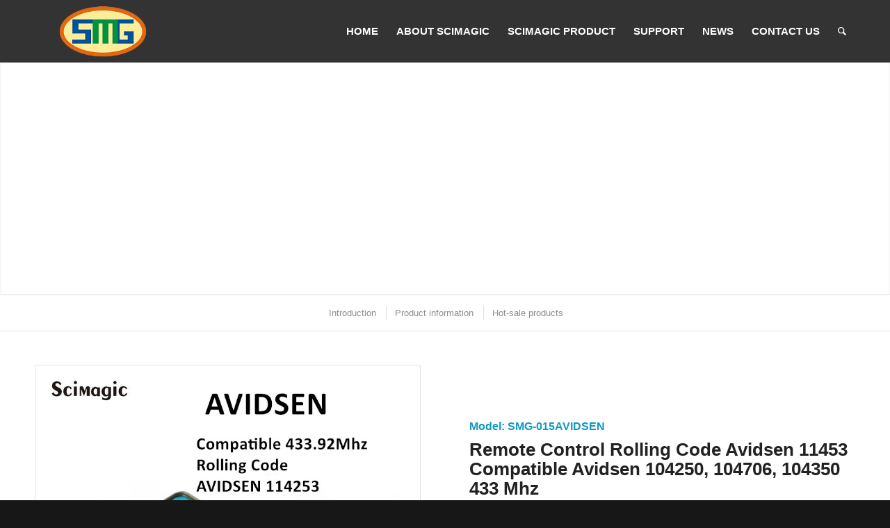

--- FILE ---
content_type: text/html; charset=UTF-8
request_url: https://scimagic.com.cn/products-item/remote-control-rolling-code-avidsen-11453/
body_size: 25886
content:
<!DOCTYPE html>
<html lang="en-US" class="html_stretched responsive av-preloader-disabled av-default-lightbox  html_header_top html_logo_left html_main_nav_header html_menu_right html_slim html_header_sticky html_header_shrinking html_mobile_menu_phone html_header_searchicon html_content_align_center html_header_unstick_top html_header_stretch_disabled html_minimal_header html_av-submenu-hidden html_av-submenu-display-click html_av-overlay-side html_av-overlay-side-classic html_av-submenu-noclone html_entry_id_4868 av-cookies-no-cookie-consent av-no-preview html_text_menu_active ">
<head><meta charset="UTF-8" /><script>if(navigator.userAgent.match(/MSIE|Internet Explorer/i)||navigator.userAgent.match(/Trident\/7\..*?rv:11/i)){var href=document.location.href;if(!href.match(/[?&]nowprocket/)){if(href.indexOf("?")==-1){if(href.indexOf("#")==-1){document.location.href=href+"?nowprocket=1"}else{document.location.href=href.replace("#","?nowprocket=1#")}}else{if(href.indexOf("#")==-1){document.location.href=href+"&nowprocket=1"}else{document.location.href=href.replace("#","&nowprocket=1#")}}}}</script><script>class RocketLazyLoadScripts{constructor(){this.v="1.2.4",this.triggerEvents=["keydown","mousedown","mousemove","touchmove","touchstart","touchend","wheel"],this.userEventHandler=this._triggerListener.bind(this),this.touchStartHandler=this._onTouchStart.bind(this),this.touchMoveHandler=this._onTouchMove.bind(this),this.touchEndHandler=this._onTouchEnd.bind(this),this.clickHandler=this._onClick.bind(this),this.interceptedClicks=[],window.addEventListener("pageshow",t=>{this.persisted=t.persisted}),window.addEventListener("DOMContentLoaded",()=>{this._preconnect3rdParties()}),this.delayedScripts={normal:[],async:[],defer:[]},this.trash=[],this.allJQueries=[]}_addUserInteractionListener(t){if(document.hidden){t._triggerListener();return}this.triggerEvents.forEach(e=>window.addEventListener(e,t.userEventHandler,{passive:!0})),window.addEventListener("touchstart",t.touchStartHandler,{passive:!0}),window.addEventListener("mousedown",t.touchStartHandler),document.addEventListener("visibilitychange",t.userEventHandler)}_removeUserInteractionListener(){this.triggerEvents.forEach(t=>window.removeEventListener(t,this.userEventHandler,{passive:!0})),document.removeEventListener("visibilitychange",this.userEventHandler)}_onTouchStart(t){"HTML"!==t.target.tagName&&(window.addEventListener("touchend",this.touchEndHandler),window.addEventListener("mouseup",this.touchEndHandler),window.addEventListener("touchmove",this.touchMoveHandler,{passive:!0}),window.addEventListener("mousemove",this.touchMoveHandler),t.target.addEventListener("click",this.clickHandler),this._renameDOMAttribute(t.target,"onclick","rocket-onclick"),this._pendingClickStarted())}_onTouchMove(t){window.removeEventListener("touchend",this.touchEndHandler),window.removeEventListener("mouseup",this.touchEndHandler),window.removeEventListener("touchmove",this.touchMoveHandler,{passive:!0}),window.removeEventListener("mousemove",this.touchMoveHandler),t.target.removeEventListener("click",this.clickHandler),this._renameDOMAttribute(t.target,"rocket-onclick","onclick"),this._pendingClickFinished()}_onTouchEnd(){window.removeEventListener("touchend",this.touchEndHandler),window.removeEventListener("mouseup",this.touchEndHandler),window.removeEventListener("touchmove",this.touchMoveHandler,{passive:!0}),window.removeEventListener("mousemove",this.touchMoveHandler)}_onClick(t){t.target.removeEventListener("click",this.clickHandler),this._renameDOMAttribute(t.target,"rocket-onclick","onclick"),this.interceptedClicks.push(t),t.preventDefault(),t.stopPropagation(),t.stopImmediatePropagation(),this._pendingClickFinished()}_replayClicks(){window.removeEventListener("touchstart",this.touchStartHandler,{passive:!0}),window.removeEventListener("mousedown",this.touchStartHandler),this.interceptedClicks.forEach(t=>{t.target.dispatchEvent(new MouseEvent("click",{view:t.view,bubbles:!0,cancelable:!0}))})}_waitForPendingClicks(){return new Promise(t=>{this._isClickPending?this._pendingClickFinished=t:t()})}_pendingClickStarted(){this._isClickPending=!0}_pendingClickFinished(){this._isClickPending=!1}_renameDOMAttribute(t,e,r){t.hasAttribute&&t.hasAttribute(e)&&(event.target.setAttribute(r,event.target.getAttribute(e)),event.target.removeAttribute(e))}_triggerListener(){this._removeUserInteractionListener(this),"loading"===document.readyState?document.addEventListener("DOMContentLoaded",this._loadEverythingNow.bind(this)):this._loadEverythingNow()}_preconnect3rdParties(){let t=[];document.querySelectorAll("script[type=rocketlazyloadscript][data-rocket-src]").forEach(e=>{let r=e.getAttribute("data-rocket-src");if(r&&0!==r.indexOf("data:")){0===r.indexOf("//")&&(r=location.protocol+r);try{let i=new URL(r).origin;i!==location.origin&&t.push({src:i,crossOrigin:e.crossOrigin||"module"===e.getAttribute("data-rocket-type")})}catch(n){}}}),t=[...new Map(t.map(t=>[JSON.stringify(t),t])).values()],this._batchInjectResourceHints(t,"preconnect")}async _loadEverythingNow(){this.lastBreath=Date.now(),this._delayEventListeners(),this._delayJQueryReady(this),this._handleDocumentWrite(),this._registerAllDelayedScripts(),this._preloadAllScripts(),await this._loadScriptsFromList(this.delayedScripts.normal),await this._loadScriptsFromList(this.delayedScripts.defer),await this._loadScriptsFromList(this.delayedScripts.async);try{await this._triggerDOMContentLoaded(),await this._pendingWebpackRequests(this),await this._triggerWindowLoad()}catch(t){console.error(t)}window.dispatchEvent(new Event("rocket-allScriptsLoaded")),this._waitForPendingClicks().then(()=>{this._replayClicks()}),this._emptyTrash()}_registerAllDelayedScripts(){document.querySelectorAll("script[type=rocketlazyloadscript]").forEach(t=>{t.hasAttribute("data-rocket-src")?t.hasAttribute("async")&&!1!==t.async?this.delayedScripts.async.push(t):t.hasAttribute("defer")&&!1!==t.defer||"module"===t.getAttribute("data-rocket-type")?this.delayedScripts.defer.push(t):this.delayedScripts.normal.push(t):this.delayedScripts.normal.push(t)})}async _transformScript(t){if(await this._littleBreath(),!0===t.noModule&&"noModule"in HTMLScriptElement.prototype){t.setAttribute("data-rocket-status","skipped");return}return new Promise(navigator.userAgent.indexOf("Firefox/")>0||""===navigator.vendor?e=>{let r=document.createElement("script");[...t.attributes].forEach(t=>{let e=t.nodeName;"type"!==e&&("data-rocket-type"===e&&(e="type"),"data-rocket-src"===e&&(e="src"),r.setAttribute(e,t.nodeValue))}),t.text&&(r.text=t.text),r.hasAttribute("src")?(r.addEventListener("load",e),r.addEventListener("error",e)):(r.text=t.text,e());try{t.parentNode.replaceChild(r,t)}catch(i){e()}}:e=>{function r(){t.setAttribute("data-rocket-status","failed"),e()}try{let i=t.getAttribute("data-rocket-type"),n=t.getAttribute("data-rocket-src");i?(t.type=i,t.removeAttribute("data-rocket-type")):t.removeAttribute("type"),t.addEventListener("load",function r(){t.setAttribute("data-rocket-status","executed"),e()}),t.addEventListener("error",r),n?(t.removeAttribute("data-rocket-src"),t.src=n):t.src="data:text/javascript;base64,"+window.btoa(unescape(encodeURIComponent(t.text)))}catch(s){r()}})}async _loadScriptsFromList(t){let e=t.shift();return e&&e.isConnected?(await this._transformScript(e),this._loadScriptsFromList(t)):Promise.resolve()}_preloadAllScripts(){this._batchInjectResourceHints([...this.delayedScripts.normal,...this.delayedScripts.defer,...this.delayedScripts.async],"preload")}_batchInjectResourceHints(t,e){var r=document.createDocumentFragment();t.forEach(t=>{let i=t.getAttribute&&t.getAttribute("data-rocket-src")||t.src;if(i){let n=document.createElement("link");n.href=i,n.rel=e,"preconnect"!==e&&(n.as="script"),t.getAttribute&&"module"===t.getAttribute("data-rocket-type")&&(n.crossOrigin=!0),t.crossOrigin&&(n.crossOrigin=t.crossOrigin),t.integrity&&(n.integrity=t.integrity),r.appendChild(n),this.trash.push(n)}}),document.head.appendChild(r)}_delayEventListeners(){let t={};function e(e,r){!function e(r){!t[r]&&(t[r]={originalFunctions:{add:r.addEventListener,remove:r.removeEventListener},eventsToRewrite:[]},r.addEventListener=function(){arguments[0]=i(arguments[0]),t[r].originalFunctions.add.apply(r,arguments)},r.removeEventListener=function(){arguments[0]=i(arguments[0]),t[r].originalFunctions.remove.apply(r,arguments)});function i(e){return t[r].eventsToRewrite.indexOf(e)>=0?"rocket-"+e:e}}(e),t[e].eventsToRewrite.push(r)}function r(t,e){let r=t[e];Object.defineProperty(t,e,{get:()=>r||function(){},set(i){t["rocket"+e]=r=i}})}e(document,"DOMContentLoaded"),e(window,"DOMContentLoaded"),e(window,"load"),e(window,"pageshow"),e(document,"readystatechange"),r(document,"onreadystatechange"),r(window,"onload"),r(window,"onpageshow")}_delayJQueryReady(t){let e;function r(t){return t.split(" ").map(t=>"load"===t||0===t.indexOf("load.")?"rocket-jquery-load":t).join(" ")}function i(i){if(i&&i.fn&&!t.allJQueries.includes(i)){i.fn.ready=i.fn.init.prototype.ready=function(e){return t.domReadyFired?e.bind(document)(i):document.addEventListener("rocket-DOMContentLoaded",()=>e.bind(document)(i)),i([])};let n=i.fn.on;i.fn.on=i.fn.init.prototype.on=function(){return this[0]===window&&("string"==typeof arguments[0]||arguments[0]instanceof String?arguments[0]=r(arguments[0]):"object"==typeof arguments[0]&&Object.keys(arguments[0]).forEach(t=>{let e=arguments[0][t];delete arguments[0][t],arguments[0][r(t)]=e})),n.apply(this,arguments),this},t.allJQueries.push(i)}e=i}i(window.jQuery),Object.defineProperty(window,"jQuery",{get:()=>e,set(t){i(t)}})}async _pendingWebpackRequests(t){let e=document.querySelector("script[data-webpack]");async function r(){return new Promise(t=>{e.addEventListener("load",t),e.addEventListener("error",t)})}e&&(await r(),await t._requestAnimFrame(),await t._pendingWebpackRequests(t))}async _triggerDOMContentLoaded(){this.domReadyFired=!0,await this._littleBreath(),document.dispatchEvent(new Event("rocket-DOMContentLoaded")),await this._littleBreath(),window.dispatchEvent(new Event("rocket-DOMContentLoaded")),await this._littleBreath(),document.dispatchEvent(new Event("rocket-readystatechange")),await this._littleBreath(),document.rocketonreadystatechange&&document.rocketonreadystatechange()}async _triggerWindowLoad(){await this._littleBreath(),window.dispatchEvent(new Event("rocket-load")),await this._littleBreath(),window.rocketonload&&window.rocketonload(),await this._littleBreath(),this.allJQueries.forEach(t=>t(window).trigger("rocket-jquery-load")),await this._littleBreath();let t=new Event("rocket-pageshow");t.persisted=this.persisted,window.dispatchEvent(t),await this._littleBreath(),window.rocketonpageshow&&window.rocketonpageshow({persisted:this.persisted})}_handleDocumentWrite(){let t=new Map;document.write=document.writeln=function(e){let r=document.currentScript;r||console.error("WPRocket unable to document.write this: "+e);let i=document.createRange(),n=r.parentElement,s=t.get(r);void 0===s&&(s=r.nextSibling,t.set(r,s));let a=document.createDocumentFragment();i.setStart(a,0),a.appendChild(i.createContextualFragment(e)),n.insertBefore(a,s)}}async _littleBreath(){Date.now()-this.lastBreath>45&&(await this._requestAnimFrame(),this.lastBreath=Date.now())}async _requestAnimFrame(){return document.hidden?new Promise(t=>setTimeout(t)):new Promise(t=>requestAnimationFrame(t))}_emptyTrash(){this.trash.forEach(t=>t.remove())}static run(){let t=new RocketLazyLoadScripts;t._addUserInteractionListener(t)}}RocketLazyLoadScripts.run();</script>



<!-- mobile setting -->
<meta name="viewport" content="width=device-width, initial-scale=1">

<!-- Scripts/CSS and wp_head hook -->
<meta name='robots' content='index, follow, max-image-preview:large, max-snippet:-1, max-video-preview:-1' />

	<!-- This site is optimized with the Yoast SEO plugin v24.5 - https://yoast.com/wordpress/plugins/seo/ -->
	<title>Remote Control Rolling Code Avidsen 11453 Compatible Avidsen</title>
	<meta name="description" content="Remote Control Rolling Code Avidsen 11453 Compatible Avidsen 104250, 104706, 104350 433 Mhz, Avidsen 114253 (replaces all previous versions) Rolling Code" />
	<link rel="canonical" href="https://scimagic.com.cn/products-item/remote-control-rolling-code-avidsen-11453/" />
	<meta property="og:locale" content="en_US" />
	<meta property="og:type" content="article" />
	<meta property="og:title" content="Remote Control Rolling Code Avidsen 11453 Compatible Avidsen" />
	<meta property="og:description" content="Remote Control Rolling Code Avidsen 11453 Compatible Avidsen 104250, 104706, 104350 433 Mhz, Avidsen 114253 (replaces all previous versions) Rolling Code" />
	<meta property="og:url" content="https://scimagic.com.cn/products-item/remote-control-rolling-code-avidsen-11453/" />
	<meta property="og:site_name" content="scimagic" />
	<meta property="article:modified_time" content="2019-04-12T03:58:49+00:00" />
	<meta property="og:image" content="https://scimagic.com.cn/wp-content/uploads/2019/04/smg-015avidsen-remote-control-rolling-code-avidsen-11453-compatible-avidsen-104250-104706-104350-433-mhz.jpg" />
	<meta property="og:image:width" content="800" />
	<meta property="og:image:height" content="800" />
	<meta property="og:image:type" content="image/jpeg" />
	<meta name="twitter:card" content="summary_large_image" />
	<meta name="twitter:label1" content="Est. reading time" />
	<meta name="twitter:data1" content="12 minutes" />
	<script type="application/ld+json" class="yoast-schema-graph">{"@context":"https://schema.org","@graph":[{"@type":"WebPage","@id":"https://scimagic.com.cn/products-item/remote-control-rolling-code-avidsen-11453/","url":"https://scimagic.com.cn/products-item/remote-control-rolling-code-avidsen-11453/","name":"Remote Control Rolling Code Avidsen 11453 Compatible Avidsen","isPartOf":{"@id":"https://scimagic.com.cn/#website"},"primaryImageOfPage":{"@id":"https://scimagic.com.cn/products-item/remote-control-rolling-code-avidsen-11453/#primaryimage"},"image":{"@id":"https://scimagic.com.cn/products-item/remote-control-rolling-code-avidsen-11453/#primaryimage"},"thumbnailUrl":"https://scimagic.com.cn/wp-content/uploads/2019/04/smg-015avidsen-remote-control-rolling-code-avidsen-11453-compatible-avidsen-104250-104706-104350-433-mhz.jpg","datePublished":"2019-04-10T13:21:29+00:00","dateModified":"2019-04-12T03:58:49+00:00","description":"Remote Control Rolling Code Avidsen 11453 Compatible Avidsen 104250, 104706, 104350 433 Mhz, Avidsen 114253 (replaces all previous versions) Rolling Code","breadcrumb":{"@id":"https://scimagic.com.cn/products-item/remote-control-rolling-code-avidsen-11453/#breadcrumb"},"inLanguage":"en-US","potentialAction":[{"@type":"ReadAction","target":["https://scimagic.com.cn/products-item/remote-control-rolling-code-avidsen-11453/"]}]},{"@type":"ImageObject","inLanguage":"en-US","@id":"https://scimagic.com.cn/products-item/remote-control-rolling-code-avidsen-11453/#primaryimage","url":"https://scimagic.com.cn/wp-content/uploads/2019/04/smg-015avidsen-remote-control-rolling-code-avidsen-11453-compatible-avidsen-104250-104706-104350-433-mhz.jpg","contentUrl":"https://scimagic.com.cn/wp-content/uploads/2019/04/smg-015avidsen-remote-control-rolling-code-avidsen-11453-compatible-avidsen-104250-104706-104350-433-mhz.jpg","width":800,"height":800},{"@type":"BreadcrumbList","@id":"https://scimagic.com.cn/products-item/remote-control-rolling-code-avidsen-11453/#breadcrumb","itemListElement":[{"@type":"ListItem","position":1,"name":"Home","item":"https://scimagic.com.cn/scimagic/"},{"@type":"ListItem","position":2,"name":"Remote Control Rolling Code Avidsen 11453 Compatible Avidsen 104250, 104706, 104350 433 Mhz"}]},{"@type":"WebSite","@id":"https://scimagic.com.cn/#website","url":"https://scimagic.com.cn/","name":"scimagic","description":"The Radio Frequency Wireless Experts","potentialAction":[{"@type":"SearchAction","target":{"@type":"EntryPoint","urlTemplate":"https://scimagic.com.cn/?s={search_term_string}"},"query-input":{"@type":"PropertyValueSpecification","valueRequired":true,"valueName":"search_term_string"}}],"inLanguage":"en-US"}]}</script>
	<!-- / Yoast SEO plugin. -->


<link rel="alternate" type="application/rss+xml" title="scimagic &raquo; Feed" href="https://scimagic.com.cn/feed/" />
<link rel="alternate" type="application/rss+xml" title="scimagic &raquo; Comments Feed" href="https://scimagic.com.cn/comments/feed/" />

<!-- google webfont font replacement -->

			<script type="rocketlazyloadscript" data-rocket-type='text/javascript'>

				(function() {
					
					/*	check if webfonts are disabled by user setting via cookie - or user must opt in.	*/
					var html = document.getElementsByTagName('html')[0];
					var cookie_check = html.className.indexOf('av-cookies-needs-opt-in') >= 0 || html.className.indexOf('av-cookies-can-opt-out') >= 0;
					var allow_continue = true;
					var silent_accept_cookie = html.className.indexOf('av-cookies-user-silent-accept') >= 0;

					if( cookie_check && ! silent_accept_cookie )
					{
						if( ! document.cookie.match(/aviaCookieConsent/) || html.className.indexOf('av-cookies-session-refused') >= 0 )
						{
							allow_continue = false;
						}
						else
						{
							if( ! document.cookie.match(/aviaPrivacyRefuseCookiesHideBar/) )
							{
								allow_continue = false;
							}
							else if( ! document.cookie.match(/aviaPrivacyEssentialCookiesEnabled/) )
							{
								allow_continue = false;
							}
							else if( document.cookie.match(/aviaPrivacyGoogleWebfontsDisabled/) )
							{
								allow_continue = false;
							}
						}
					}
					
					if( allow_continue )
					{
						var f = document.createElement('link');
					
						f.type 	= 'text/css';
						f.rel 	= 'stylesheet';
						f.href 	= '//fonts.googleapis.com/css?family=Open+Sans:400,600';
						f.id 	= 'avia-google-webfont';

						document.getElementsByTagName('head')[0].appendChild(f);
					}
				})();
			
			</script>
			<script type="rocketlazyloadscript" data-rocket-type="text/javascript">
/* <![CDATA[ */
window._wpemojiSettings = {"baseUrl":"https:\/\/s.w.org\/images\/core\/emoji\/15.0.3\/72x72\/","ext":".png","svgUrl":"https:\/\/s.w.org\/images\/core\/emoji\/15.0.3\/svg\/","svgExt":".svg","source":{"concatemoji":"https:\/\/scimagic.com.cn\/wp-includes\/js\/wp-emoji-release.min.js?ver=6f1acb15946d794146f7c408a899b206"}};
/*! This file is auto-generated */
!function(i,n){var o,s,e;function c(e){try{var t={supportTests:e,timestamp:(new Date).valueOf()};sessionStorage.setItem(o,JSON.stringify(t))}catch(e){}}function p(e,t,n){e.clearRect(0,0,e.canvas.width,e.canvas.height),e.fillText(t,0,0);var t=new Uint32Array(e.getImageData(0,0,e.canvas.width,e.canvas.height).data),r=(e.clearRect(0,0,e.canvas.width,e.canvas.height),e.fillText(n,0,0),new Uint32Array(e.getImageData(0,0,e.canvas.width,e.canvas.height).data));return t.every(function(e,t){return e===r[t]})}function u(e,t,n){switch(t){case"flag":return n(e,"\ud83c\udff3\ufe0f\u200d\u26a7\ufe0f","\ud83c\udff3\ufe0f\u200b\u26a7\ufe0f")?!1:!n(e,"\ud83c\uddfa\ud83c\uddf3","\ud83c\uddfa\u200b\ud83c\uddf3")&&!n(e,"\ud83c\udff4\udb40\udc67\udb40\udc62\udb40\udc65\udb40\udc6e\udb40\udc67\udb40\udc7f","\ud83c\udff4\u200b\udb40\udc67\u200b\udb40\udc62\u200b\udb40\udc65\u200b\udb40\udc6e\u200b\udb40\udc67\u200b\udb40\udc7f");case"emoji":return!n(e,"\ud83d\udc26\u200d\u2b1b","\ud83d\udc26\u200b\u2b1b")}return!1}function f(e,t,n){var r="undefined"!=typeof WorkerGlobalScope&&self instanceof WorkerGlobalScope?new OffscreenCanvas(300,150):i.createElement("canvas"),a=r.getContext("2d",{willReadFrequently:!0}),o=(a.textBaseline="top",a.font="600 32px Arial",{});return e.forEach(function(e){o[e]=t(a,e,n)}),o}function t(e){var t=i.createElement("script");t.src=e,t.defer=!0,i.head.appendChild(t)}"undefined"!=typeof Promise&&(o="wpEmojiSettingsSupports",s=["flag","emoji"],n.supports={everything:!0,everythingExceptFlag:!0},e=new Promise(function(e){i.addEventListener("DOMContentLoaded",e,{once:!0})}),new Promise(function(t){var n=function(){try{var e=JSON.parse(sessionStorage.getItem(o));if("object"==typeof e&&"number"==typeof e.timestamp&&(new Date).valueOf()<e.timestamp+604800&&"object"==typeof e.supportTests)return e.supportTests}catch(e){}return null}();if(!n){if("undefined"!=typeof Worker&&"undefined"!=typeof OffscreenCanvas&&"undefined"!=typeof URL&&URL.createObjectURL&&"undefined"!=typeof Blob)try{var e="postMessage("+f.toString()+"("+[JSON.stringify(s),u.toString(),p.toString()].join(",")+"));",r=new Blob([e],{type:"text/javascript"}),a=new Worker(URL.createObjectURL(r),{name:"wpTestEmojiSupports"});return void(a.onmessage=function(e){c(n=e.data),a.terminate(),t(n)})}catch(e){}c(n=f(s,u,p))}t(n)}).then(function(e){for(var t in e)n.supports[t]=e[t],n.supports.everything=n.supports.everything&&n.supports[t],"flag"!==t&&(n.supports.everythingExceptFlag=n.supports.everythingExceptFlag&&n.supports[t]);n.supports.everythingExceptFlag=n.supports.everythingExceptFlag&&!n.supports.flag,n.DOMReady=!1,n.readyCallback=function(){n.DOMReady=!0}}).then(function(){return e}).then(function(){var e;n.supports.everything||(n.readyCallback(),(e=n.source||{}).concatemoji?t(e.concatemoji):e.wpemoji&&e.twemoji&&(t(e.twemoji),t(e.wpemoji)))}))}((window,document),window._wpemojiSettings);
/* ]]> */
</script>
<link rel='stylesheet' id='avia-grid-css' href='https://scimagic.com.cn/wp-content/themes/nocti/css/grid.css?ver=4.8' type='text/css' media='all' />
<link rel='stylesheet' id='avia-base-css' href='https://scimagic.com.cn/wp-content/themes/nocti/css/base.css?ver=4.8' type='text/css' media='all' />
<link rel='stylesheet' id='avia-layout-css' href='https://scimagic.com.cn/wp-content/themes/nocti/css/layout.css?ver=4.8' type='text/css' media='all' />
<link rel='stylesheet' id='avia-module-audioplayer-css' href='https://scimagic.com.cn/wp-content/themes/nocti/config-templatebuilder/avia-shortcodes/audio-player/audio-player.css?ver=6f1acb15946d794146f7c408a899b206' type='text/css' media='all' />
<link rel='stylesheet' id='avia-module-blog-css' href='https://scimagic.com.cn/wp-content/themes/nocti/config-templatebuilder/avia-shortcodes/blog/blog.css?ver=6f1acb15946d794146f7c408a899b206' type='text/css' media='all' />
<link rel='stylesheet' id='avia-module-postslider-css' href='https://scimagic.com.cn/wp-content/themes/nocti/config-templatebuilder/avia-shortcodes/postslider/postslider.css?ver=6f1acb15946d794146f7c408a899b206' type='text/css' media='all' />
<link rel='stylesheet' id='avia-module-button-css' href='https://scimagic.com.cn/wp-content/themes/nocti/config-templatebuilder/avia-shortcodes/buttons/buttons.css?ver=6f1acb15946d794146f7c408a899b206' type='text/css' media='all' />
<link rel='stylesheet' id='avia-module-buttonrow-css' href='https://scimagic.com.cn/wp-content/themes/nocti/config-templatebuilder/avia-shortcodes/buttonrow/buttonrow.css?ver=6f1acb15946d794146f7c408a899b206' type='text/css' media='all' />
<link rel='stylesheet' id='avia-module-button-fullwidth-css' href='https://scimagic.com.cn/wp-content/themes/nocti/config-templatebuilder/avia-shortcodes/buttons_fullwidth/buttons_fullwidth.css?ver=6f1acb15946d794146f7c408a899b206' type='text/css' media='all' />
<link rel='stylesheet' id='avia-module-catalogue-css' href='https://scimagic.com.cn/wp-content/themes/nocti/config-templatebuilder/avia-shortcodes/catalogue/catalogue.css?ver=6f1acb15946d794146f7c408a899b206' type='text/css' media='all' />
<link rel='stylesheet' id='avia-module-comments-css' href='https://scimagic.com.cn/wp-content/themes/nocti/config-templatebuilder/avia-shortcodes/comments/comments.css?ver=6f1acb15946d794146f7c408a899b206' type='text/css' media='all' />
<link rel='stylesheet' id='avia-module-contact-css' href='https://scimagic.com.cn/wp-content/themes/nocti/config-templatebuilder/avia-shortcodes/contact/contact.css?ver=6f1acb15946d794146f7c408a899b206' type='text/css' media='all' />
<link rel='stylesheet' id='avia-module-slideshow-css' href='https://scimagic.com.cn/wp-content/themes/nocti/config-templatebuilder/avia-shortcodes/slideshow/slideshow.css?ver=6f1acb15946d794146f7c408a899b206' type='text/css' media='all' />
<link rel='stylesheet' id='avia-module-slideshow-contentpartner-css' href='https://scimagic.com.cn/wp-content/themes/nocti/config-templatebuilder/avia-shortcodes/contentslider/contentslider.css?ver=6f1acb15946d794146f7c408a899b206' type='text/css' media='all' />
<link rel='stylesheet' id='avia-module-countdown-css' href='https://scimagic.com.cn/wp-content/themes/nocti/config-templatebuilder/avia-shortcodes/countdown/countdown.css?ver=6f1acb15946d794146f7c408a899b206' type='text/css' media='all' />
<link rel='stylesheet' id='avia-module-gallery-css' href='https://scimagic.com.cn/wp-content/themes/nocti/config-templatebuilder/avia-shortcodes/gallery/gallery.css?ver=6f1acb15946d794146f7c408a899b206' type='text/css' media='all' />
<link rel='stylesheet' id='avia-module-gallery-hor-css' href='https://scimagic.com.cn/wp-content/themes/nocti/config-templatebuilder/avia-shortcodes/gallery_horizontal/gallery_horizontal.css?ver=6f1acb15946d794146f7c408a899b206' type='text/css' media='all' />
<link rel='stylesheet' id='avia-module-maps-css' href='https://scimagic.com.cn/wp-content/themes/nocti/config-templatebuilder/avia-shortcodes/google_maps/google_maps.css?ver=6f1acb15946d794146f7c408a899b206' type='text/css' media='all' />
<link rel='stylesheet' id='avia-module-gridrow-css' href='https://scimagic.com.cn/wp-content/themes/nocti/config-templatebuilder/avia-shortcodes/grid_row/grid_row.css?ver=6f1acb15946d794146f7c408a899b206' type='text/css' media='all' />
<link rel='stylesheet' id='avia-module-heading-css' href='https://scimagic.com.cn/wp-content/themes/nocti/config-templatebuilder/avia-shortcodes/heading/heading.css?ver=6f1acb15946d794146f7c408a899b206' type='text/css' media='all' />
<link rel='stylesheet' id='avia-module-rotator-css' href='https://scimagic.com.cn/wp-content/themes/nocti/config-templatebuilder/avia-shortcodes/headline_rotator/headline_rotator.css?ver=6f1acb15946d794146f7c408a899b206' type='text/css' media='all' />
<link rel='stylesheet' id='avia-module-hr-css' href='https://scimagic.com.cn/wp-content/themes/nocti/config-templatebuilder/avia-shortcodes/hr/hr.css?ver=6f1acb15946d794146f7c408a899b206' type='text/css' media='all' />
<link rel='stylesheet' id='avia-module-icon-css' href='https://scimagic.com.cn/wp-content/themes/nocti/config-templatebuilder/avia-shortcodes/icon/icon.css?ver=6f1acb15946d794146f7c408a899b206' type='text/css' media='all' />
<link rel='stylesheet' id='avia-module-iconbox-css' href='https://scimagic.com.cn/wp-content/themes/nocti/config-templatebuilder/avia-shortcodes/iconbox/iconbox.css?ver=6f1acb15946d794146f7c408a899b206' type='text/css' media='all' />
<link rel='stylesheet' id='avia-module-icongrid-css' href='https://scimagic.com.cn/wp-content/themes/nocti/config-templatebuilder/avia-shortcodes/icongrid/icongrid.css?ver=6f1acb15946d794146f7c408a899b206' type='text/css' media='all' />
<link rel='stylesheet' id='avia-module-iconlist-css' href='https://scimagic.com.cn/wp-content/themes/nocti/config-templatebuilder/avia-shortcodes/iconlist/iconlist.css?ver=6f1acb15946d794146f7c408a899b206' type='text/css' media='all' />
<link rel='stylesheet' id='avia-module-image-css' href='https://scimagic.com.cn/wp-content/themes/nocti/config-templatebuilder/avia-shortcodes/image/image.css?ver=6f1acb15946d794146f7c408a899b206' type='text/css' media='all' />
<link rel='stylesheet' id='avia-module-hotspot-css' href='https://scimagic.com.cn/wp-content/themes/nocti/config-templatebuilder/avia-shortcodes/image_hotspots/image_hotspots.css?ver=6f1acb15946d794146f7c408a899b206' type='text/css' media='all' />
<link rel='stylesheet' id='avia-module-magazine-css' href='https://scimagic.com.cn/wp-content/themes/nocti/config-templatebuilder/avia-shortcodes/magazine/magazine.css?ver=6f1acb15946d794146f7c408a899b206' type='text/css' media='all' />
<link rel='stylesheet' id='avia-module-masonry-css' href='https://scimagic.com.cn/wp-content/themes/nocti/config-templatebuilder/avia-shortcodes/masonry_entries/masonry_entries.css?ver=6f1acb15946d794146f7c408a899b206' type='text/css' media='all' />
<link rel='stylesheet' id='avia-siteloader-css' href='https://scimagic.com.cn/wp-content/themes/nocti/css/avia-snippet-site-preloader.css?ver=6f1acb15946d794146f7c408a899b206' type='text/css' media='all' />
<link rel='stylesheet' id='avia-module-menu-css' href='https://scimagic.com.cn/wp-content/themes/nocti/config-templatebuilder/avia-shortcodes/menu/menu.css?ver=6f1acb15946d794146f7c408a899b206' type='text/css' media='all' />
<link rel='stylesheet' id='avia-modfule-notification-css' href='https://scimagic.com.cn/wp-content/themes/nocti/config-templatebuilder/avia-shortcodes/notification/notification.css?ver=6f1acb15946d794146f7c408a899b206' type='text/css' media='all' />
<link rel='stylesheet' id='avia-module-numbers-css' href='https://scimagic.com.cn/wp-content/themes/nocti/config-templatebuilder/avia-shortcodes/numbers/numbers.css?ver=6f1acb15946d794146f7c408a899b206' type='text/css' media='all' />
<link rel='stylesheet' id='avia-module-portfolio-css' href='https://scimagic.com.cn/wp-content/themes/nocti/config-templatebuilder/avia-shortcodes/portfolio/portfolio.css?ver=6f1acb15946d794146f7c408a899b206' type='text/css' media='all' />
<link rel='stylesheet' id='avia-module-post-metadata-css' href='https://scimagic.com.cn/wp-content/themes/nocti/config-templatebuilder/avia-shortcodes/post_metadata/post_metadata.css?ver=6f1acb15946d794146f7c408a899b206' type='text/css' media='all' />
<link rel='stylesheet' id='avia-module-progress-bar-css' href='https://scimagic.com.cn/wp-content/themes/nocti/config-templatebuilder/avia-shortcodes/progressbar/progressbar.css?ver=6f1acb15946d794146f7c408a899b206' type='text/css' media='all' />
<link rel='stylesheet' id='avia-module-promobox-css' href='https://scimagic.com.cn/wp-content/themes/nocti/config-templatebuilder/avia-shortcodes/promobox/promobox.css?ver=6f1acb15946d794146f7c408a899b206' type='text/css' media='all' />
<link rel='stylesheet' id='avia-sc-search-css' href='https://scimagic.com.cn/wp-content/themes/nocti/config-templatebuilder/avia-shortcodes/search/search.css?ver=6f1acb15946d794146f7c408a899b206' type='text/css' media='all' />
<link rel='stylesheet' id='avia-module-slideshow-accordion-css' href='https://scimagic.com.cn/wp-content/themes/nocti/config-templatebuilder/avia-shortcodes/slideshow_accordion/slideshow_accordion.css?ver=6f1acb15946d794146f7c408a899b206' type='text/css' media='all' />
<link rel='stylesheet' id='avia-module-slideshow-feature-image-css' href='https://scimagic.com.cn/wp-content/themes/nocti/config-templatebuilder/avia-shortcodes/slideshow_feature_image/slideshow_feature_image.css?ver=6f1acb15946d794146f7c408a899b206' type='text/css' media='all' />
<link rel='stylesheet' id='avia-module-slideshow-fullsize-css' href='https://scimagic.com.cn/wp-content/themes/nocti/config-templatebuilder/avia-shortcodes/slideshow_fullsize/slideshow_fullsize.css?ver=6f1acb15946d794146f7c408a899b206' type='text/css' media='all' />
<link rel='stylesheet' id='avia-module-slideshow-fullscreen-css' href='https://scimagic.com.cn/wp-content/themes/nocti/config-templatebuilder/avia-shortcodes/slideshow_fullscreen/slideshow_fullscreen.css?ver=6f1acb15946d794146f7c408a899b206' type='text/css' media='all' />
<link rel='stylesheet' id='avia-module-slideshow-ls-css' href='https://scimagic.com.cn/wp-content/themes/nocti/config-templatebuilder/avia-shortcodes/slideshow_layerslider/slideshow_layerslider.css?ver=6f1acb15946d794146f7c408a899b206' type='text/css' media='all' />
<link rel='stylesheet' id='avia-module-social-css' href='https://scimagic.com.cn/wp-content/themes/nocti/config-templatebuilder/avia-shortcodes/social_share/social_share.css?ver=6f1acb15946d794146f7c408a899b206' type='text/css' media='all' />
<link rel='stylesheet' id='avia-module-tabsection-css' href='https://scimagic.com.cn/wp-content/themes/nocti/config-templatebuilder/avia-shortcodes/tab_section/tab_section.css?ver=6f1acb15946d794146f7c408a899b206' type='text/css' media='all' />
<link rel='stylesheet' id='avia-module-table-css' href='https://scimagic.com.cn/wp-content/themes/nocti/config-templatebuilder/avia-shortcodes/table/table.css?ver=6f1acb15946d794146f7c408a899b206' type='text/css' media='all' />
<link rel='stylesheet' id='avia-module-tabs-css' href='https://scimagic.com.cn/wp-content/themes/nocti/config-templatebuilder/avia-shortcodes/tabs/tabs.css?ver=6f1acb15946d794146f7c408a899b206' type='text/css' media='all' />
<link rel='stylesheet' id='avia-module-team-css' href='https://scimagic.com.cn/wp-content/themes/nocti/config-templatebuilder/avia-shortcodes/team/team.css?ver=6f1acb15946d794146f7c408a899b206' type='text/css' media='all' />
<link rel='stylesheet' id='avia-module-testimonials-css' href='https://scimagic.com.cn/wp-content/themes/nocti/config-templatebuilder/avia-shortcodes/testimonials/testimonials.css?ver=6f1acb15946d794146f7c408a899b206' type='text/css' media='all' />
<link rel='stylesheet' id='avia-module-timeline-css' href='https://scimagic.com.cn/wp-content/themes/nocti/config-templatebuilder/avia-shortcodes/timeline/timeline.css?ver=6f1acb15946d794146f7c408a899b206' type='text/css' media='all' />
<link rel='stylesheet' id='avia-module-toggles-css' href='https://scimagic.com.cn/wp-content/themes/nocti/config-templatebuilder/avia-shortcodes/toggles/toggles.css?ver=6f1acb15946d794146f7c408a899b206' type='text/css' media='all' />
<link rel='stylesheet' id='avia-module-video-css' href='https://scimagic.com.cn/wp-content/themes/nocti/config-templatebuilder/avia-shortcodes/video/video.css?ver=6f1acb15946d794146f7c408a899b206' type='text/css' media='all' />
<style id='wp-emoji-styles-inline-css' type='text/css'>

	img.wp-smiley, img.emoji {
		display: inline !important;
		border: none !important;
		box-shadow: none !important;
		height: 1em !important;
		width: 1em !important;
		margin: 0 0.07em !important;
		vertical-align: -0.1em !important;
		background: none !important;
		padding: 0 !important;
	}
</style>
<link rel='stylesheet' id='wp-block-library-css' href='https://scimagic.com.cn/wp-includes/css/dist/block-library/style.min.css?ver=6f1acb15946d794146f7c408a899b206' type='text/css' media='all' />
<style id='classic-theme-styles-inline-css' type='text/css'>
/*! This file is auto-generated */
.wp-block-button__link{color:#fff;background-color:#32373c;border-radius:9999px;box-shadow:none;text-decoration:none;padding:calc(.667em + 2px) calc(1.333em + 2px);font-size:1.125em}.wp-block-file__button{background:#32373c;color:#fff;text-decoration:none}
</style>
<style id='global-styles-inline-css' type='text/css'>
body{--wp--preset--color--black: #000000;--wp--preset--color--cyan-bluish-gray: #abb8c3;--wp--preset--color--white: #ffffff;--wp--preset--color--pale-pink: #f78da7;--wp--preset--color--vivid-red: #cf2e2e;--wp--preset--color--luminous-vivid-orange: #ff6900;--wp--preset--color--luminous-vivid-amber: #fcb900;--wp--preset--color--light-green-cyan: #7bdcb5;--wp--preset--color--vivid-green-cyan: #00d084;--wp--preset--color--pale-cyan-blue: #8ed1fc;--wp--preset--color--vivid-cyan-blue: #0693e3;--wp--preset--color--vivid-purple: #9b51e0;--wp--preset--gradient--vivid-cyan-blue-to-vivid-purple: linear-gradient(135deg,rgba(6,147,227,1) 0%,rgb(155,81,224) 100%);--wp--preset--gradient--light-green-cyan-to-vivid-green-cyan: linear-gradient(135deg,rgb(122,220,180) 0%,rgb(0,208,130) 100%);--wp--preset--gradient--luminous-vivid-amber-to-luminous-vivid-orange: linear-gradient(135deg,rgba(252,185,0,1) 0%,rgba(255,105,0,1) 100%);--wp--preset--gradient--luminous-vivid-orange-to-vivid-red: linear-gradient(135deg,rgba(255,105,0,1) 0%,rgb(207,46,46) 100%);--wp--preset--gradient--very-light-gray-to-cyan-bluish-gray: linear-gradient(135deg,rgb(238,238,238) 0%,rgb(169,184,195) 100%);--wp--preset--gradient--cool-to-warm-spectrum: linear-gradient(135deg,rgb(74,234,220) 0%,rgb(151,120,209) 20%,rgb(207,42,186) 40%,rgb(238,44,130) 60%,rgb(251,105,98) 80%,rgb(254,248,76) 100%);--wp--preset--gradient--blush-light-purple: linear-gradient(135deg,rgb(255,206,236) 0%,rgb(152,150,240) 100%);--wp--preset--gradient--blush-bordeaux: linear-gradient(135deg,rgb(254,205,165) 0%,rgb(254,45,45) 50%,rgb(107,0,62) 100%);--wp--preset--gradient--luminous-dusk: linear-gradient(135deg,rgb(255,203,112) 0%,rgb(199,81,192) 50%,rgb(65,88,208) 100%);--wp--preset--gradient--pale-ocean: linear-gradient(135deg,rgb(255,245,203) 0%,rgb(182,227,212) 50%,rgb(51,167,181) 100%);--wp--preset--gradient--electric-grass: linear-gradient(135deg,rgb(202,248,128) 0%,rgb(113,206,126) 100%);--wp--preset--gradient--midnight: linear-gradient(135deg,rgb(2,3,129) 0%,rgb(40,116,252) 100%);--wp--preset--font-size--small: 13px;--wp--preset--font-size--medium: 20px;--wp--preset--font-size--large: 36px;--wp--preset--font-size--x-large: 42px;--wp--preset--spacing--20: 0.44rem;--wp--preset--spacing--30: 0.67rem;--wp--preset--spacing--40: 1rem;--wp--preset--spacing--50: 1.5rem;--wp--preset--spacing--60: 2.25rem;--wp--preset--spacing--70: 3.38rem;--wp--preset--spacing--80: 5.06rem;--wp--preset--shadow--natural: 6px 6px 9px rgba(0, 0, 0, 0.2);--wp--preset--shadow--deep: 12px 12px 50px rgba(0, 0, 0, 0.4);--wp--preset--shadow--sharp: 6px 6px 0px rgba(0, 0, 0, 0.2);--wp--preset--shadow--outlined: 6px 6px 0px -3px rgba(255, 255, 255, 1), 6px 6px rgba(0, 0, 0, 1);--wp--preset--shadow--crisp: 6px 6px 0px rgba(0, 0, 0, 1);}:where(.is-layout-flex){gap: 0.5em;}:where(.is-layout-grid){gap: 0.5em;}body .is-layout-flex{display: flex;}body .is-layout-flex{flex-wrap: wrap;align-items: center;}body .is-layout-flex > *{margin: 0;}body .is-layout-grid{display: grid;}body .is-layout-grid > *{margin: 0;}:where(.wp-block-columns.is-layout-flex){gap: 2em;}:where(.wp-block-columns.is-layout-grid){gap: 2em;}:where(.wp-block-post-template.is-layout-flex){gap: 1.25em;}:where(.wp-block-post-template.is-layout-grid){gap: 1.25em;}.has-black-color{color: var(--wp--preset--color--black) !important;}.has-cyan-bluish-gray-color{color: var(--wp--preset--color--cyan-bluish-gray) !important;}.has-white-color{color: var(--wp--preset--color--white) !important;}.has-pale-pink-color{color: var(--wp--preset--color--pale-pink) !important;}.has-vivid-red-color{color: var(--wp--preset--color--vivid-red) !important;}.has-luminous-vivid-orange-color{color: var(--wp--preset--color--luminous-vivid-orange) !important;}.has-luminous-vivid-amber-color{color: var(--wp--preset--color--luminous-vivid-amber) !important;}.has-light-green-cyan-color{color: var(--wp--preset--color--light-green-cyan) !important;}.has-vivid-green-cyan-color{color: var(--wp--preset--color--vivid-green-cyan) !important;}.has-pale-cyan-blue-color{color: var(--wp--preset--color--pale-cyan-blue) !important;}.has-vivid-cyan-blue-color{color: var(--wp--preset--color--vivid-cyan-blue) !important;}.has-vivid-purple-color{color: var(--wp--preset--color--vivid-purple) !important;}.has-black-background-color{background-color: var(--wp--preset--color--black) !important;}.has-cyan-bluish-gray-background-color{background-color: var(--wp--preset--color--cyan-bluish-gray) !important;}.has-white-background-color{background-color: var(--wp--preset--color--white) !important;}.has-pale-pink-background-color{background-color: var(--wp--preset--color--pale-pink) !important;}.has-vivid-red-background-color{background-color: var(--wp--preset--color--vivid-red) !important;}.has-luminous-vivid-orange-background-color{background-color: var(--wp--preset--color--luminous-vivid-orange) !important;}.has-luminous-vivid-amber-background-color{background-color: var(--wp--preset--color--luminous-vivid-amber) !important;}.has-light-green-cyan-background-color{background-color: var(--wp--preset--color--light-green-cyan) !important;}.has-vivid-green-cyan-background-color{background-color: var(--wp--preset--color--vivid-green-cyan) !important;}.has-pale-cyan-blue-background-color{background-color: var(--wp--preset--color--pale-cyan-blue) !important;}.has-vivid-cyan-blue-background-color{background-color: var(--wp--preset--color--vivid-cyan-blue) !important;}.has-vivid-purple-background-color{background-color: var(--wp--preset--color--vivid-purple) !important;}.has-black-border-color{border-color: var(--wp--preset--color--black) !important;}.has-cyan-bluish-gray-border-color{border-color: var(--wp--preset--color--cyan-bluish-gray) !important;}.has-white-border-color{border-color: var(--wp--preset--color--white) !important;}.has-pale-pink-border-color{border-color: var(--wp--preset--color--pale-pink) !important;}.has-vivid-red-border-color{border-color: var(--wp--preset--color--vivid-red) !important;}.has-luminous-vivid-orange-border-color{border-color: var(--wp--preset--color--luminous-vivid-orange) !important;}.has-luminous-vivid-amber-border-color{border-color: var(--wp--preset--color--luminous-vivid-amber) !important;}.has-light-green-cyan-border-color{border-color: var(--wp--preset--color--light-green-cyan) !important;}.has-vivid-green-cyan-border-color{border-color: var(--wp--preset--color--vivid-green-cyan) !important;}.has-pale-cyan-blue-border-color{border-color: var(--wp--preset--color--pale-cyan-blue) !important;}.has-vivid-cyan-blue-border-color{border-color: var(--wp--preset--color--vivid-cyan-blue) !important;}.has-vivid-purple-border-color{border-color: var(--wp--preset--color--vivid-purple) !important;}.has-vivid-cyan-blue-to-vivid-purple-gradient-background{background: var(--wp--preset--gradient--vivid-cyan-blue-to-vivid-purple) !important;}.has-light-green-cyan-to-vivid-green-cyan-gradient-background{background: var(--wp--preset--gradient--light-green-cyan-to-vivid-green-cyan) !important;}.has-luminous-vivid-amber-to-luminous-vivid-orange-gradient-background{background: var(--wp--preset--gradient--luminous-vivid-amber-to-luminous-vivid-orange) !important;}.has-luminous-vivid-orange-to-vivid-red-gradient-background{background: var(--wp--preset--gradient--luminous-vivid-orange-to-vivid-red) !important;}.has-very-light-gray-to-cyan-bluish-gray-gradient-background{background: var(--wp--preset--gradient--very-light-gray-to-cyan-bluish-gray) !important;}.has-cool-to-warm-spectrum-gradient-background{background: var(--wp--preset--gradient--cool-to-warm-spectrum) !important;}.has-blush-light-purple-gradient-background{background: var(--wp--preset--gradient--blush-light-purple) !important;}.has-blush-bordeaux-gradient-background{background: var(--wp--preset--gradient--blush-bordeaux) !important;}.has-luminous-dusk-gradient-background{background: var(--wp--preset--gradient--luminous-dusk) !important;}.has-pale-ocean-gradient-background{background: var(--wp--preset--gradient--pale-ocean) !important;}.has-electric-grass-gradient-background{background: var(--wp--preset--gradient--electric-grass) !important;}.has-midnight-gradient-background{background: var(--wp--preset--gradient--midnight) !important;}.has-small-font-size{font-size: var(--wp--preset--font-size--small) !important;}.has-medium-font-size{font-size: var(--wp--preset--font-size--medium) !important;}.has-large-font-size{font-size: var(--wp--preset--font-size--large) !important;}.has-x-large-font-size{font-size: var(--wp--preset--font-size--x-large) !important;}
.wp-block-navigation a:where(:not(.wp-element-button)){color: inherit;}
:where(.wp-block-post-template.is-layout-flex){gap: 1.25em;}:where(.wp-block-post-template.is-layout-grid){gap: 1.25em;}
:where(.wp-block-columns.is-layout-flex){gap: 2em;}:where(.wp-block-columns.is-layout-grid){gap: 2em;}
.wp-block-pullquote{font-size: 1.5em;line-height: 1.6;}
</style>
<link rel='stylesheet' id='avia-scs-css' href='https://scimagic.com.cn/wp-content/themes/nocti/css/shortcodes.css?ver=4.8' type='text/css' media='all' />
<link rel='stylesheet' id='avia-popup-css-css' href='https://scimagic.com.cn/wp-content/themes/nocti/js/aviapopup/magnific-popup.css?ver=4.8' type='text/css' media='screen' />
<link rel='stylesheet' id='avia-lightbox-css' href='https://scimagic.com.cn/wp-content/themes/nocti/css/avia-snippet-lightbox.css?ver=4.8' type='text/css' media='screen' />
<link rel='stylesheet' id='avia-widget-css-css' href='https://scimagic.com.cn/wp-content/themes/nocti/css/avia-snippet-widget.css?ver=4.8' type='text/css' media='screen' />
<link rel='stylesheet' id='avia-dynamic-css' href='https://scimagic.com.cn/wp-content/uploads/dynamic_avia/nocti.css?ver=68ef39243fd3e' type='text/css' media='all' />
<link rel='stylesheet' id='avia-custom-css' href='https://scimagic.com.cn/wp-content/themes/nocti/css/custom.css?ver=4.8' type='text/css' media='all' />
<style id='rocket-lazyload-inline-css' type='text/css'>
.rll-youtube-player{position:relative;padding-bottom:56.23%;height:0;overflow:hidden;max-width:100%;}.rll-youtube-player:focus-within{outline: 2px solid currentColor;outline-offset: 5px;}.rll-youtube-player iframe{position:absolute;top:0;left:0;width:100%;height:100%;z-index:100;background:0 0}.rll-youtube-player img{bottom:0;display:block;left:0;margin:auto;max-width:100%;width:100%;position:absolute;right:0;top:0;border:none;height:auto;-webkit-transition:.4s all;-moz-transition:.4s all;transition:.4s all}.rll-youtube-player img:hover{-webkit-filter:brightness(75%)}.rll-youtube-player .play{height:100%;width:100%;left:0;top:0;position:absolute;background:url(https://scimagic.com.cn/wp-content/plugins/wp-rocket/assets/img/youtube.png) no-repeat center;background-color: transparent !important;cursor:pointer;border:none;}
</style>
<script type="rocketlazyloadscript" data-rocket-type="text/javascript" data-rocket-src="https://scimagic.com.cn/wp-includes/js/jquery/jquery.min.js?ver=3.7.1" id="jquery-core-js" defer></script>
<script type="rocketlazyloadscript" data-rocket-type="text/javascript" data-rocket-src="https://scimagic.com.cn/wp-includes/js/jquery/jquery-migrate.min.js?ver=3.4.1" id="jquery-migrate-js" defer></script>
<script type="rocketlazyloadscript" data-rocket-type="text/javascript" data-rocket-src="https://scimagic.com.cn/wp-content/themes/nocti/js/avia-compat.js?ver=4.8" id="avia-compat-js" defer></script>
<link rel="https://api.w.org/" href="https://scimagic.com.cn/wp-json/" /><link rel="alternate" type="application/json" href="https://scimagic.com.cn/wp-json/wp/v2/portfolio/4868" /><link rel="EditURI" type="application/rsd+xml" title="RSD" href="https://scimagic.com.cn/xmlrpc.php?rsd" />
<link rel="alternate" type="application/json+oembed" href="https://scimagic.com.cn/wp-json/oembed/1.0/embed?url=https%3A%2F%2Fscimagic.com.cn%2Fproducts-item%2Fremote-control-rolling-code-avidsen-11453%2F" />
<link rel="alternate" type="text/xml+oembed" href="https://scimagic.com.cn/wp-json/oembed/1.0/embed?url=https%3A%2F%2Fscimagic.com.cn%2Fproducts-item%2Fremote-control-rolling-code-avidsen-11453%2F&#038;format=xml" />
<link rel="profile" href="https://gmpg.org/xfn/11" />
<link rel="alternate" type="application/rss+xml" title="scimagic RSS2 Feed" href="https://scimagic.com.cn/feed/" />
<link rel="pingback" href="https://scimagic.com.cn/xmlrpc.php" />
<!--[if lt IE 9]><script src="https://scimagic.com.cn/wp-content/themes/nocti/js/html5shiv.js"></script><![endif]-->
<link rel="icon" href="https://scimagic.com.cn/wp-content/uploads/2017/03/LOGO-02.png" type="image/png">
<style type='text/css'>
@font-face {font-family: 'entypo-fontello'; font-weight: normal; font-style: normal; font-display: auto;
src: url('https://scimagic.com.cn/wp-content/themes/nocti/config-templatebuilder/avia-template-builder/assets/fonts/entypo-fontello.woff2') format('woff2'),
url('https://scimagic.com.cn/wp-content/themes/nocti/config-templatebuilder/avia-template-builder/assets/fonts/entypo-fontello.woff') format('woff'),
url('https://scimagic.com.cn/wp-content/themes/nocti/config-templatebuilder/avia-template-builder/assets/fonts/entypo-fontello.ttf') format('truetype'), 
url('https://scimagic.com.cn/wp-content/themes/nocti/config-templatebuilder/avia-template-builder/assets/fonts/entypo-fontello.svg#entypo-fontello') format('svg'),
url('https://scimagic.com.cn/wp-content/themes/nocti/config-templatebuilder/avia-template-builder/assets/fonts/entypo-fontello.eot'),
url('https://scimagic.com.cn/wp-content/themes/nocti/config-templatebuilder/avia-template-builder/assets/fonts/entypo-fontello.eot?#iefix') format('embedded-opentype');
} #top .avia-font-entypo-fontello, body .avia-font-entypo-fontello, html body [data-av_iconfont='entypo-fontello']:before{ font-family: 'entypo-fontello'; }
</style>

<!--
Debugging Info for Theme support: 

Theme: Nocti
Version: 4.8
Installed: nocti
AviaFramework Version: 5.0
AviaBuilder Version: 4.8
aviaElementManager Version: 1.0.1
ML:512-PU:82-PLA:7
WP:6.5.7
Compress: CSS:disabled - JS:disabled
Updates: disabled
PLAu:6
--><noscript><style id="rocket-lazyload-nojs-css">.rll-youtube-player, [data-lazy-src]{display:none !important;}</style></noscript>
</head>




<body data-rsssl=1 id="top" class="portfolio-template-default single single-portfolio postid-4868  rtl_columns stretched open_sans" itemscope="itemscope" itemtype="https://schema.org/WebPage" >

	
	<div id='wrap_all'>

	
<header id='header' class='all_colors header_color dark_bg_color  av_header_top av_logo_left av_main_nav_header av_menu_right av_slim av_header_sticky av_header_shrinking av_header_stretch_disabled av_mobile_menu_phone av_header_searchicon av_header_unstick_top av_minimal_header av_bottom_nav_disabled  av_alternate_logo_active av_header_border_disabled'  role="banner" itemscope="itemscope" itemtype="https://schema.org/WPHeader" >

		<div  id='header_main' class='container_wrap container_wrap_logo'>
	
        <div class='container av-logo-container'><div class='inner-container'><span class='logo'><a href='https://scimagic.com.cn/'><img height="100" width="300" src="data:image/svg+xml,%3Csvg%20xmlns='http://www.w3.org/2000/svg'%20viewBox='0%200%20300%20100'%3E%3C/svg%3E" alt='scimagic' title='' data-lazy-src="https://scimagic.com.cn/wp-content/uploads/2017/03/LOGO-01.png" /><noscript><img height="100" width="300" src='https://scimagic.com.cn/wp-content/uploads/2017/03/LOGO-01.png' alt='scimagic' title='' /></noscript></a></span><nav class='main_menu' data-selectname='Select a page'  role="navigation" itemscope="itemscope" itemtype="https://schema.org/SiteNavigationElement" ><div class="avia-menu av-main-nav-wrap"><ul id="avia-menu" class="menu av-main-nav"><li id="menu-item-689" class="menu-item menu-item-type-custom menu-item-object-custom menu-item-home menu-item-top-level menu-item-top-level-1"><a href="https://scimagic.com.cn" itemprop="url"><span class="avia-bullet"></span><span class="avia-menu-text">HOME</span><span class="avia-menu-fx"><span class="avia-arrow-wrap"><span class="avia-arrow"></span></span></span></a></li>
<li id="menu-item-690" class="menu-item menu-item-type-custom menu-item-object-custom menu-item-has-children menu-item-top-level menu-item-top-level-2"><a href="#" itemprop="url"><span class="avia-bullet"></span><span class="avia-menu-text">ABOUT  SCIMAGIC</span><span class="avia-menu-fx"><span class="avia-arrow-wrap"><span class="avia-arrow"></span></span></span></a>


<ul class="sub-menu">
	<li id="menu-item-691" class="menu-item menu-item-type-custom menu-item-object-custom"><a href="https://scimagic.com.cn/company-profile/" itemprop="url"><span class="avia-bullet"></span><span class="avia-menu-text">Company Profile</span></a></li>
	<li id="menu-item-692" class="menu-item menu-item-type-custom menu-item-object-custom"><a href="https://scimagic.com.cn/certificates/" itemprop="url"><span class="avia-bullet"></span><span class="avia-menu-text">Certificates</span></a></li>
</ul>
</li>
<li id="menu-item-693" class="menu-item menu-item-type-custom menu-item-object-custom menu-item-has-children menu-item-top-level menu-item-top-level-3"><a href="#" itemprop="url"><span class="avia-bullet"></span><span class="avia-menu-text">SCIMAGIC PRODUCT</span><span class="avia-menu-fx"><span class="avia-arrow-wrap"><span class="avia-arrow"></span></span></span></a>


<ul class="sub-menu">
	<li id="menu-item-4794" class="menu-item menu-item-type-post_type menu-item-object-page"><a href="https://scimagic.com.cn/new-products-remote-control/" itemprop="url"><span class="avia-bullet"></span><span class="avia-menu-text">New Products-Remote Control</span></a></li>
	<li id="menu-item-5104" class="menu-item menu-item-type-custom menu-item-object-custom"><a href="http://univeral-multi-frequency-remote-control-duplicator" itemprop="url"><span class="avia-bullet"></span><span class="avia-menu-text">Universal Multi Frequency Remote Control Duplicator</span></a></li>
	<li id="menu-item-4172" class="menu-item menu-item-type-post_type menu-item-object-page"><a href="https://scimagic.com.cn/wifi-wireless-switch-receiver-controller/" itemprop="url"><span class="avia-bullet"></span><span class="avia-menu-text">WiFi Wireless Switch Receiver Controller</span></a></li>
	<li id="menu-item-694" class="menu-item menu-item-type-custom menu-item-object-custom"><a href="https://scimagic.com.cn/brand-compatible-remote/" itemprop="url"><span class="avia-bullet"></span><span class="avia-menu-text">Brand Compatible Remote</span></a></li>
	<li id="menu-item-695" class="menu-item menu-item-type-custom menu-item-object-custom"><a href="https://scimagic.com.cn/duplicate-clone-remote/" itemprop="url"><span class="avia-bullet"></span><span class="avia-menu-text">Duplicate Clone Remote</span></a></li>
	<li id="menu-item-696" class="menu-item menu-item-type-custom menu-item-object-custom"><a href="https://scimagic.com.cn/fixed-learning-rolling-code-remote-control/" itemprop="url"><span class="avia-bullet"></span><span class="avia-menu-text">Fixed, Learning, Rolling Code Remote Control</span></a></li>
	<li id="menu-item-697" class="menu-item menu-item-type-custom menu-item-object-custom"><a href="https://scimagic.com.cn/remote-transmitter-and-receiver/" itemprop="url"><span class="avia-bullet"></span><span class="avia-menu-text">Remote Transmitter And Receiver</span></a></li>
	<li id="menu-item-698" class="menu-item menu-item-type-custom menu-item-object-custom"><a href="https://scimagic.com.cn/rx-and-tx-module/" itemprop="url"><span class="avia-bullet"></span><span class="avia-menu-text">RX And TX Module</span></a></li>
	<li id="menu-item-699" class="menu-item menu-item-type-custom menu-item-object-custom"><a href="https://scimagic.com.cn/infrad-beam-sensor/" itemprop="url"><span class="avia-bullet"></span><span class="avia-menu-text">Infrad Beam Sensor</span></a></li>
	<li id="menu-item-700" class="menu-item menu-item-type-custom menu-item-object-custom"><a href="https://scimagic.com.cn/gsm-alarm-system-and-accessories/" itemprop="url"><span class="avia-bullet"></span><span class="avia-menu-text">GSM Alarm System And Accessories</span></a></li>
	<li id="menu-item-2773" class="menu-item menu-item-type-post_type menu-item-object-page"><a href="https://scimagic.com.cn/digital-keypads/" itemprop="url"><span class="avia-bullet"></span><span class="avia-menu-text">Digital Keypads</span></a></li>
	<li id="menu-item-701" class="menu-item menu-item-type-custom menu-item-object-custom"><a href="https://scimagic.com.cn/key-finder/" itemprop="url"><span class="avia-bullet"></span><span class="avia-menu-text">Key Finder</span></a></li>
	<li id="menu-item-702" class="menu-item menu-item-type-custom menu-item-object-custom"><a href="https://scimagic.com.cn/remote-control-accessories/" itemprop="url"><span class="avia-bullet"></span><span class="avia-menu-text">Remote Control Accessories</span></a></li>
	<li id="menu-item-703" class="menu-item menu-item-type-custom menu-item-object-custom"><a href="https://scimagic.com.cn/other-products/" itemprop="url"><span class="avia-bullet"></span><span class="avia-menu-text">Other Products</span></a></li>
</ul>
</li>
<li id="menu-item-704" class="menu-item menu-item-type-custom menu-item-object-custom menu-item-has-children menu-item-top-level menu-item-top-level-4"><a href="#" itemprop="url"><span class="avia-bullet"></span><span class="avia-menu-text">SUPPORT</span><span class="avia-menu-fx"><span class="avia-arrow-wrap"><span class="avia-arrow"></span></span></span></a>


<ul class="sub-menu">
	<li id="menu-item-705" class="menu-item menu-item-type-custom menu-item-object-custom"><a href="https://scimagic.com.cn/after-sales-service/" itemprop="url"><span class="avia-bullet"></span><span class="avia-menu-text">After-sales Service</span></a></li>
	<li id="menu-item-706" class="menu-item menu-item-type-custom menu-item-object-custom"><a href="https://scimagic.com.cn/frequently-asked-questions/" itemprop="url"><span class="avia-bullet"></span><span class="avia-menu-text">FAQ</span></a></li>
	<li id="menu-item-707" class="menu-item menu-item-type-custom menu-item-object-custom"><a href="https://scimagic.com.cn/programming-manual/" itemprop="url"><span class="avia-bullet"></span><span class="avia-menu-text">Programming Manual</span></a></li>
</ul>
</li>
<li id="menu-item-708" class="menu-item menu-item-type-custom menu-item-object-custom menu-item-top-level menu-item-top-level-5"><a href="https://scimagic.com.cn/news/" itemprop="url"><span class="avia-bullet"></span><span class="avia-menu-text">NEWS</span><span class="avia-menu-fx"><span class="avia-arrow-wrap"><span class="avia-arrow"></span></span></span></a></li>
<li id="menu-item-709" class="menu-item menu-item-type-custom menu-item-object-custom menu-item-top-level menu-item-top-level-6"><a href="https://scimagic.com.cn/contact-us/" itemprop="url"><span class="avia-bullet"></span><span class="avia-menu-text">CONTACT US</span><span class="avia-menu-fx"><span class="avia-arrow-wrap"><span class="avia-arrow"></span></span></span></a></li>
<li id="menu-item-search" class="noMobile menu-item menu-item-search-dropdown menu-item-avia-special"><a aria-label="Search" href="?s=" rel="nofollow" data-avia-search-tooltip="

&lt;form role=&quot;search&quot; action=&quot;https://scimagic.com.cn/&quot; id=&quot;searchform&quot; method=&quot;get&quot; class=&quot;&quot;&gt;
	&lt;div&gt;
		&lt;input type=&quot;submit&quot; value=&quot;&quot; id=&quot;searchsubmit&quot; class=&quot;button avia-font-entypo-fontello&quot; /&gt;
		&lt;input type=&quot;text&quot; id=&quot;s&quot; name=&quot;s&quot; value=&quot;&quot; placeholder='Search' /&gt;
			&lt;/div&gt;
&lt;/form&gt;" aria-hidden='false' data-av_icon='' data-av_iconfont='entypo-fontello'><span class="avia_hidden_link_text">Search</span></a></li><li class="av-burger-menu-main menu-item-avia-special ">
	        			<a href="#" aria-label="Menu" aria-hidden="false">
							<span class="av-hamburger av-hamburger--spin av-js-hamburger">
								<span class="av-hamburger-box">
						          <span class="av-hamburger-inner"></span>
						          <strong>Menu</strong>
								</span>
							</span>
							<span class="avia_hidden_link_text">Menu</span>
						</a>
	        		   </li></ul></div></nav></div> </div> 
		<!-- end container_wrap-->
		</div>
		<div class='header_bg'></div>

<!-- end header -->
</header>
		
	<div id='main' class='all_colors' data-scroll-offset='88'>

	<div id='full_slider_1'  class='avia-fullwidth-slider main_color avia-shadow   avia-builder-el-0  el_before_av_submenu  avia-builder-el-first   container_wrap fullsize' style=' '  ><div   data-size='no scaling'  data-lightbox_size='large'  data-animation='slide'  data-conditional_play=''  data-ids='1523'  data-video_counter='0'  data-autoplay='false'  data-bg_slider='false'  data-slide_height=''  data-handle='av_slideshow_full'  data-interval='5'  data-class=' '  data-el_id=''  data-css_id=''  data-scroll_down=''  data-control_layout='av-control-default'  data-custom_markup=''  data-perma_caption=''  data-autoplay_stopper=''  data-image_attachment=''  data-min_height='0px'  data-lazy_loading='disabled'  data-src=''  data-position='top left'  data-repeat='no-repeat'  data-attach='scroll'  data-stretch=''  class='avia-slideshow avia-slideshow-1  av-control-default av-default-height-applied avia-slideshow-no scaling av_slideshow_full   avia-slide-slider '  itemprop="image" itemscope="itemscope" itemtype="https://schema.org/ImageObject" ><ul class='avia-slideshow-inner ' style='padding-bottom: 26.274303730951%;' ><li  class=' av-single-slide slide-1 ' ><div data-rel='slideshow-1' class='avia-slide-wrap '   ><img fetchpriority="high" decoding="async" class="wp-image-1523 avia-img-lazy-loading-not-1523"  src="data:image/svg+xml,%3Csvg%20xmlns='http://www.w3.org/2000/svg'%20viewBox='0%200%201903%20500'%3E%3C/svg%3E" width="1903" height="500" title='product-banner' alt=''  itemprop="thumbnailUrl" data-lazy-srcset="https://scimagic.com.cn/wp-content/uploads/2017/05/product-banner.jpg 1903w, https://scimagic.com.cn/wp-content/uploads/2017/05/product-banner-300x79.jpg 300w, https://scimagic.com.cn/wp-content/uploads/2017/05/product-banner-768x202.jpg 768w, https://scimagic.com.cn/wp-content/uploads/2017/05/product-banner-1030x271.jpg 1030w, https://scimagic.com.cn/wp-content/uploads/2017/05/product-banner-1500x394.jpg 1500w, https://scimagic.com.cn/wp-content/uploads/2017/05/product-banner-705x185.jpg 705w, https://scimagic.com.cn/wp-content/uploads/2017/05/product-banner-450x118.jpg 450w" data-lazy-sizes="(max-width: 1903px) 100vw, 1903px" data-lazy-src="https://scimagic.com.cn/wp-content/uploads/2017/05/product-banner.jpg" /><noscript><img fetchpriority="high" decoding="async" class="wp-image-1523 avia-img-lazy-loading-not-1523"  src="https://scimagic.com.cn/wp-content/uploads/2017/05/product-banner.jpg" width="1903" height="500" title='product-banner' alt=''  itemprop="thumbnailUrl" srcset="https://scimagic.com.cn/wp-content/uploads/2017/05/product-banner.jpg 1903w, https://scimagic.com.cn/wp-content/uploads/2017/05/product-banner-300x79.jpg 300w, https://scimagic.com.cn/wp-content/uploads/2017/05/product-banner-768x202.jpg 768w, https://scimagic.com.cn/wp-content/uploads/2017/05/product-banner-1030x271.jpg 1030w, https://scimagic.com.cn/wp-content/uploads/2017/05/product-banner-1500x394.jpg 1500w, https://scimagic.com.cn/wp-content/uploads/2017/05/product-banner-705x185.jpg 705w, https://scimagic.com.cn/wp-content/uploads/2017/05/product-banner-450x118.jpg 450w" sizes="(max-width: 1903px) 100vw, 1903px" /></noscript></div></li></ul></div></div>
<div class='clear'></div><div id='sub_menu1'  class='av-submenu-container main_color  avia-builder-el-1  el_after_av_slideshow_full  el_before_av_section  av-sticky-submenu  submenu-not-first container_wrap fullsize' style='  z-index:301' ><div class='container av-menu-mobile-disabled '><ul id='av-custom-submenu-1' class='av-subnav-menu av-submenu-pos-center'>
<li class='menu-item menu-item-top-level  menu-item-top-level-1'><a href='#introduction' ><span class='avia-bullet'></span><span class='avia-menu-text'>Introduction</span></a></li>
<li class='menu-item menu-item-top-level  menu-item-top-level-2'><a href='#information' ><span class='avia-bullet'></span><span class='avia-menu-text'>Product information</span></a></li>
<li class='menu-item menu-item-top-level  menu-item-top-level-3'><a href='#hot' ><span class='avia-bullet'></span><span class='avia-menu-text'>Hot-sale products</span></a></li>
</ul></div></div><div class='sticky_placeholder'></div>
<div id='introduction'  class='avia-section main_color avia-section-default avia-no-border-styling  avia-bg-style-scroll  avia-builder-el-2  el_after_av_submenu  el_before_av_section   container_wrap fullsize' style=' '  ><div class='container' ><div class='template-page content  av-content-full alpha units'><div class='post-entry post-entry-type-page post-entry-4868'><div class='entry-content-wrapper clearfix'>
<div class="flex_column av_one_half  flex_column_div av-zero-column-padding first  avia-builder-el-3  el_before_av_one_half  avia-builder-el-first  " style='border-radius:0px; '><div  class='avia-gallery  avia-gallery-1 deactivate_avia_lazyload avia-gallery-animate avia_animate_when_visible  avia-builder-el-4  avia-builder-el-no-sibling '  itemprop="image" itemscope="itemscope" itemtype="https://schema.org/ImageObject" ><a class='avia-gallery-big fakeLightbox lightbox avia-gallery-big-crop-thumb ' href='https://scimagic.com.cn/wp-content/uploads/2019/04/smg-015avidsen-remote-control-rolling-code-avidsen-11453-compatible-avidsen-104250-104706-104350-433-mhz2.jpg'  data-onclick='1' title='smg-015avidsen- remote-control-rolling-code-avidsen-11453-compatible-avidsen-104250-104706-104350-433-mhz(2)' ><span class='avia-gallery-big-inner'  itemprop="thumbnailUrl" ><img decoding="async" class="wp-image-4869 avia-img-lazy-loading-not-4869"  width="800" height="800" src="data:image/svg+xml,%3Csvg%20xmlns='http://www.w3.org/2000/svg'%20viewBox='0%200%20800%20800'%3E%3C/svg%3E" title='smg-015avidsen- remote-control-rolling-code-avidsen-11453-compatible-avidsen-104250-104706-104350-433-mhz(2)' alt='' data-lazy-srcset="https://scimagic.com.cn/wp-content/uploads/2019/04/smg-015avidsen-remote-control-rolling-code-avidsen-11453-compatible-avidsen-104250-104706-104350-433-mhz2.jpg 800w, https://scimagic.com.cn/wp-content/uploads/2019/04/smg-015avidsen-remote-control-rolling-code-avidsen-11453-compatible-avidsen-104250-104706-104350-433-mhz2-80x80.jpg 80w, https://scimagic.com.cn/wp-content/uploads/2019/04/smg-015avidsen-remote-control-rolling-code-avidsen-11453-compatible-avidsen-104250-104706-104350-433-mhz2-300x300.jpg 300w, https://scimagic.com.cn/wp-content/uploads/2019/04/smg-015avidsen-remote-control-rolling-code-avidsen-11453-compatible-avidsen-104250-104706-104350-433-mhz2-768x768.jpg 768w, https://scimagic.com.cn/wp-content/uploads/2019/04/smg-015avidsen-remote-control-rolling-code-avidsen-11453-compatible-avidsen-104250-104706-104350-433-mhz2-36x36.jpg 36w, https://scimagic.com.cn/wp-content/uploads/2019/04/smg-015avidsen-remote-control-rolling-code-avidsen-11453-compatible-avidsen-104250-104706-104350-433-mhz2-180x180.jpg 180w, https://scimagic.com.cn/wp-content/uploads/2019/04/smg-015avidsen-remote-control-rolling-code-avidsen-11453-compatible-avidsen-104250-104706-104350-433-mhz2-705x705.jpg 705w, https://scimagic.com.cn/wp-content/uploads/2019/04/smg-015avidsen-remote-control-rolling-code-avidsen-11453-compatible-avidsen-104250-104706-104350-433-mhz2-120x120.jpg 120w, https://scimagic.com.cn/wp-content/uploads/2019/04/smg-015avidsen-remote-control-rolling-code-avidsen-11453-compatible-avidsen-104250-104706-104350-433-mhz2-450x450.jpg 450w" data-lazy-sizes="(max-width: 800px) 100vw, 800px" data-lazy-src="https://scimagic.com.cn/wp-content/uploads/2019/04/smg-015avidsen-remote-control-rolling-code-avidsen-11453-compatible-avidsen-104250-104706-104350-433-mhz2.jpg" /><noscript><img decoding="async" class="wp-image-4869 avia-img-lazy-loading-not-4869"  width="800" height="800" src="https://scimagic.com.cn/wp-content/uploads/2019/04/smg-015avidsen-remote-control-rolling-code-avidsen-11453-compatible-avidsen-104250-104706-104350-433-mhz2.jpg" title='smg-015avidsen- remote-control-rolling-code-avidsen-11453-compatible-avidsen-104250-104706-104350-433-mhz(2)' alt='' srcset="https://scimagic.com.cn/wp-content/uploads/2019/04/smg-015avidsen-remote-control-rolling-code-avidsen-11453-compatible-avidsen-104250-104706-104350-433-mhz2.jpg 800w, https://scimagic.com.cn/wp-content/uploads/2019/04/smg-015avidsen-remote-control-rolling-code-avidsen-11453-compatible-avidsen-104250-104706-104350-433-mhz2-80x80.jpg 80w, https://scimagic.com.cn/wp-content/uploads/2019/04/smg-015avidsen-remote-control-rolling-code-avidsen-11453-compatible-avidsen-104250-104706-104350-433-mhz2-300x300.jpg 300w, https://scimagic.com.cn/wp-content/uploads/2019/04/smg-015avidsen-remote-control-rolling-code-avidsen-11453-compatible-avidsen-104250-104706-104350-433-mhz2-768x768.jpg 768w, https://scimagic.com.cn/wp-content/uploads/2019/04/smg-015avidsen-remote-control-rolling-code-avidsen-11453-compatible-avidsen-104250-104706-104350-433-mhz2-36x36.jpg 36w, https://scimagic.com.cn/wp-content/uploads/2019/04/smg-015avidsen-remote-control-rolling-code-avidsen-11453-compatible-avidsen-104250-104706-104350-433-mhz2-180x180.jpg 180w, https://scimagic.com.cn/wp-content/uploads/2019/04/smg-015avidsen-remote-control-rolling-code-avidsen-11453-compatible-avidsen-104250-104706-104350-433-mhz2-705x705.jpg 705w, https://scimagic.com.cn/wp-content/uploads/2019/04/smg-015avidsen-remote-control-rolling-code-avidsen-11453-compatible-avidsen-104250-104706-104350-433-mhz2-120x120.jpg 120w, https://scimagic.com.cn/wp-content/uploads/2019/04/smg-015avidsen-remote-control-rolling-code-avidsen-11453-compatible-avidsen-104250-104706-104350-433-mhz2-450x450.jpg 450w" sizes="(max-width: 800px) 100vw, 800px" /></noscript></span></a><div class='avia-gallery-thumb'> <a href='https://scimagic.com.cn/wp-content/uploads/2019/04/smg-015avidsen-remote-control-rolling-code-avidsen-11453-compatible-avidsen-104250-104706-104350-433-mhz2.jpg' data-rel='gallery-1' data-prev-img='https://scimagic.com.cn/wp-content/uploads/2019/04/smg-015avidsen-remote-control-rolling-code-avidsen-11453-compatible-avidsen-104250-104706-104350-433-mhz2.jpg' class='first_thumb lightbox ' data-onclick='1' title='smg-015avidsen- remote-control-rolling-code-avidsen-11453-compatible-avidsen-104250-104706-104350-433-mhz(2)'  itemprop="thumbnailUrl"  ><img decoding="async" class="wp-image-4869 avia-img-lazy-loading-not-4869"   src="data:image/svg+xml,%3Csvg%20xmlns='http://www.w3.org/2000/svg'%20viewBox='0%200%20800%20800'%3E%3C/svg%3E" width="800" height="800"  title='smg-015avidsen- remote-control-rolling-code-avidsen-11453-compatible-avidsen-104250-104706-104350-433-mhz(2)' alt='' data-lazy-srcset="https://scimagic.com.cn/wp-content/uploads/2019/04/smg-015avidsen-remote-control-rolling-code-avidsen-11453-compatible-avidsen-104250-104706-104350-433-mhz2.jpg 800w, https://scimagic.com.cn/wp-content/uploads/2019/04/smg-015avidsen-remote-control-rolling-code-avidsen-11453-compatible-avidsen-104250-104706-104350-433-mhz2-80x80.jpg 80w, https://scimagic.com.cn/wp-content/uploads/2019/04/smg-015avidsen-remote-control-rolling-code-avidsen-11453-compatible-avidsen-104250-104706-104350-433-mhz2-300x300.jpg 300w, https://scimagic.com.cn/wp-content/uploads/2019/04/smg-015avidsen-remote-control-rolling-code-avidsen-11453-compatible-avidsen-104250-104706-104350-433-mhz2-768x768.jpg 768w, https://scimagic.com.cn/wp-content/uploads/2019/04/smg-015avidsen-remote-control-rolling-code-avidsen-11453-compatible-avidsen-104250-104706-104350-433-mhz2-36x36.jpg 36w, https://scimagic.com.cn/wp-content/uploads/2019/04/smg-015avidsen-remote-control-rolling-code-avidsen-11453-compatible-avidsen-104250-104706-104350-433-mhz2-180x180.jpg 180w, https://scimagic.com.cn/wp-content/uploads/2019/04/smg-015avidsen-remote-control-rolling-code-avidsen-11453-compatible-avidsen-104250-104706-104350-433-mhz2-705x705.jpg 705w, https://scimagic.com.cn/wp-content/uploads/2019/04/smg-015avidsen-remote-control-rolling-code-avidsen-11453-compatible-avidsen-104250-104706-104350-433-mhz2-120x120.jpg 120w, https://scimagic.com.cn/wp-content/uploads/2019/04/smg-015avidsen-remote-control-rolling-code-avidsen-11453-compatible-avidsen-104250-104706-104350-433-mhz2-450x450.jpg 450w" data-lazy-sizes="(max-width: 800px) 100vw, 800px" data-lazy-src="https://scimagic.com.cn/wp-content/uploads/2019/04/smg-015avidsen-remote-control-rolling-code-avidsen-11453-compatible-avidsen-104250-104706-104350-433-mhz2.jpg" /><noscript><img decoding="async" class="wp-image-4869 avia-img-lazy-loading-not-4869"   src="https://scimagic.com.cn/wp-content/uploads/2019/04/smg-015avidsen-remote-control-rolling-code-avidsen-11453-compatible-avidsen-104250-104706-104350-433-mhz2.jpg" width="800" height="800"  title='smg-015avidsen- remote-control-rolling-code-avidsen-11453-compatible-avidsen-104250-104706-104350-433-mhz(2)' alt='' srcset="https://scimagic.com.cn/wp-content/uploads/2019/04/smg-015avidsen-remote-control-rolling-code-avidsen-11453-compatible-avidsen-104250-104706-104350-433-mhz2.jpg 800w, https://scimagic.com.cn/wp-content/uploads/2019/04/smg-015avidsen-remote-control-rolling-code-avidsen-11453-compatible-avidsen-104250-104706-104350-433-mhz2-80x80.jpg 80w, https://scimagic.com.cn/wp-content/uploads/2019/04/smg-015avidsen-remote-control-rolling-code-avidsen-11453-compatible-avidsen-104250-104706-104350-433-mhz2-300x300.jpg 300w, https://scimagic.com.cn/wp-content/uploads/2019/04/smg-015avidsen-remote-control-rolling-code-avidsen-11453-compatible-avidsen-104250-104706-104350-433-mhz2-768x768.jpg 768w, https://scimagic.com.cn/wp-content/uploads/2019/04/smg-015avidsen-remote-control-rolling-code-avidsen-11453-compatible-avidsen-104250-104706-104350-433-mhz2-36x36.jpg 36w, https://scimagic.com.cn/wp-content/uploads/2019/04/smg-015avidsen-remote-control-rolling-code-avidsen-11453-compatible-avidsen-104250-104706-104350-433-mhz2-180x180.jpg 180w, https://scimagic.com.cn/wp-content/uploads/2019/04/smg-015avidsen-remote-control-rolling-code-avidsen-11453-compatible-avidsen-104250-104706-104350-433-mhz2-705x705.jpg 705w, https://scimagic.com.cn/wp-content/uploads/2019/04/smg-015avidsen-remote-control-rolling-code-avidsen-11453-compatible-avidsen-104250-104706-104350-433-mhz2-120x120.jpg 120w, https://scimagic.com.cn/wp-content/uploads/2019/04/smg-015avidsen-remote-control-rolling-code-avidsen-11453-compatible-avidsen-104250-104706-104350-433-mhz2-450x450.jpg 450w" sizes="(max-width: 800px) 100vw, 800px" /></noscript></a> <a href='https://scimagic.com.cn/wp-content/uploads/2019/04/smg-015avidsen-remote-control-rolling-code-avidsen-11453-compatible-avidsen-104250-104706-104350-433-mhz.jpg' data-rel='gallery-1' data-prev-img='https://scimagic.com.cn/wp-content/uploads/2019/04/smg-015avidsen-remote-control-rolling-code-avidsen-11453-compatible-avidsen-104250-104706-104350-433-mhz.jpg' class='lightbox ' data-onclick='2' title='smg-015avidsen- remote-control-rolling-code-avidsen-11453-compatible-avidsen-104250-104706-104350-433-mhz'  itemprop="thumbnailUrl"  ><img decoding="async" class="wp-image-4870 avia-img-lazy-loading-not-4870"   src="data:image/svg+xml,%3Csvg%20xmlns='http://www.w3.org/2000/svg'%20viewBox='0%200%20800%20800'%3E%3C/svg%3E" width="800" height="800"  title='smg-015avidsen- remote-control-rolling-code-avidsen-11453-compatible-avidsen-104250-104706-104350-433-mhz' alt='' data-lazy-srcset="https://scimagic.com.cn/wp-content/uploads/2019/04/smg-015avidsen-remote-control-rolling-code-avidsen-11453-compatible-avidsen-104250-104706-104350-433-mhz.jpg 800w, https://scimagic.com.cn/wp-content/uploads/2019/04/smg-015avidsen-remote-control-rolling-code-avidsen-11453-compatible-avidsen-104250-104706-104350-433-mhz-80x80.jpg 80w, https://scimagic.com.cn/wp-content/uploads/2019/04/smg-015avidsen-remote-control-rolling-code-avidsen-11453-compatible-avidsen-104250-104706-104350-433-mhz-300x300.jpg 300w, https://scimagic.com.cn/wp-content/uploads/2019/04/smg-015avidsen-remote-control-rolling-code-avidsen-11453-compatible-avidsen-104250-104706-104350-433-mhz-768x768.jpg 768w, https://scimagic.com.cn/wp-content/uploads/2019/04/smg-015avidsen-remote-control-rolling-code-avidsen-11453-compatible-avidsen-104250-104706-104350-433-mhz-36x36.jpg 36w, https://scimagic.com.cn/wp-content/uploads/2019/04/smg-015avidsen-remote-control-rolling-code-avidsen-11453-compatible-avidsen-104250-104706-104350-433-mhz-180x180.jpg 180w, https://scimagic.com.cn/wp-content/uploads/2019/04/smg-015avidsen-remote-control-rolling-code-avidsen-11453-compatible-avidsen-104250-104706-104350-433-mhz-705x705.jpg 705w, https://scimagic.com.cn/wp-content/uploads/2019/04/smg-015avidsen-remote-control-rolling-code-avidsen-11453-compatible-avidsen-104250-104706-104350-433-mhz-120x120.jpg 120w, https://scimagic.com.cn/wp-content/uploads/2019/04/smg-015avidsen-remote-control-rolling-code-avidsen-11453-compatible-avidsen-104250-104706-104350-433-mhz-450x450.jpg 450w" data-lazy-sizes="(max-width: 800px) 100vw, 800px" data-lazy-src="https://scimagic.com.cn/wp-content/uploads/2019/04/smg-015avidsen-remote-control-rolling-code-avidsen-11453-compatible-avidsen-104250-104706-104350-433-mhz.jpg" /><noscript><img decoding="async" class="wp-image-4870 avia-img-lazy-loading-not-4870"   src="https://scimagic.com.cn/wp-content/uploads/2019/04/smg-015avidsen-remote-control-rolling-code-avidsen-11453-compatible-avidsen-104250-104706-104350-433-mhz.jpg" width="800" height="800"  title='smg-015avidsen- remote-control-rolling-code-avidsen-11453-compatible-avidsen-104250-104706-104350-433-mhz' alt='' srcset="https://scimagic.com.cn/wp-content/uploads/2019/04/smg-015avidsen-remote-control-rolling-code-avidsen-11453-compatible-avidsen-104250-104706-104350-433-mhz.jpg 800w, https://scimagic.com.cn/wp-content/uploads/2019/04/smg-015avidsen-remote-control-rolling-code-avidsen-11453-compatible-avidsen-104250-104706-104350-433-mhz-80x80.jpg 80w, https://scimagic.com.cn/wp-content/uploads/2019/04/smg-015avidsen-remote-control-rolling-code-avidsen-11453-compatible-avidsen-104250-104706-104350-433-mhz-300x300.jpg 300w, https://scimagic.com.cn/wp-content/uploads/2019/04/smg-015avidsen-remote-control-rolling-code-avidsen-11453-compatible-avidsen-104250-104706-104350-433-mhz-768x768.jpg 768w, https://scimagic.com.cn/wp-content/uploads/2019/04/smg-015avidsen-remote-control-rolling-code-avidsen-11453-compatible-avidsen-104250-104706-104350-433-mhz-36x36.jpg 36w, https://scimagic.com.cn/wp-content/uploads/2019/04/smg-015avidsen-remote-control-rolling-code-avidsen-11453-compatible-avidsen-104250-104706-104350-433-mhz-180x180.jpg 180w, https://scimagic.com.cn/wp-content/uploads/2019/04/smg-015avidsen-remote-control-rolling-code-avidsen-11453-compatible-avidsen-104250-104706-104350-433-mhz-705x705.jpg 705w, https://scimagic.com.cn/wp-content/uploads/2019/04/smg-015avidsen-remote-control-rolling-code-avidsen-11453-compatible-avidsen-104250-104706-104350-433-mhz-120x120.jpg 120w, https://scimagic.com.cn/wp-content/uploads/2019/04/smg-015avidsen-remote-control-rolling-code-avidsen-11453-compatible-avidsen-104250-104706-104350-433-mhz-450x450.jpg 450w" sizes="(max-width: 800px) 100vw, 800px" /></noscript></a></div></div></div><div class="flex_column av_one_half  flex_column_div av-zero-column-padding   avia-builder-el-5  el_after_av_one_half  avia-builder-el-last  " style='border-radius:0px; '><div  style='height:30px' class='hr hr-invisible   avia-builder-el-6  el_before_av_heading  avia-builder-el-first '><span class='hr-inner ' ><span class='hr-inner-style'></span></span></div>
<div  style='padding-bottom:0px; color:#0f99c3;' class='av-special-heading av-special-heading-h5 custom-color-heading blockquote modern-quote  avia-builder-el-7  el_after_av_hr  el_before_av_hr  av-thin-font '><h5 class='av-special-heading-tag '  itemprop="headline"  ><strong>Model: SMG-015AVIDSEN </strong></h5><div class='special-heading-border'><div class='special-heading-inner-border' style='border-color:#0f99c3'></div></div></div>
<div  style='height:1px; margin-top:-40px'  class='hr hr-invisible   avia-builder-el-8  el_after_av_heading  el_before_av_heading '><span class='hr-inner ' ><span class='hr-inner-style'></span></span></div>
<div  style='padding-bottom:0px; font-size:26px;' class='av-special-heading av-special-heading-h3  blockquote modern-quote  avia-builder-el-9  el_after_av_hr  el_before_av_hr  av-thin-font av-inherit-size '><h3 class='av-special-heading-tag '  itemprop="headline"  ><strong>Remote Control Rolling Code Avidsen 11453 Compatible Avidsen 104250, 104706, 104350 433 Mhz</strong></h3><div class='special-heading-border'><div class='special-heading-inner-border' ></div></div></div>
<div  style='height:10px' class='hr hr-invisible   avia-builder-el-10  el_after_av_heading  el_before_av_heading '><span class='hr-inner ' ><span class='hr-inner-style'></span></span></div>
<div  style='padding-bottom:10px; ' class='av-special-heading av-special-heading-h5  blockquote modern-quote  avia-builder-el-11  el_after_av_hr  el_before_av_textblock  av-thin-font '><h5 class='av-special-heading-tag '  itemprop="headline"  ><strong>Product Introduction</strong></h5><div class='special-heading-border'><div class='special-heading-inner-border' ></div></div></div>
<section class="av_textblock_section "  itemscope="itemscope" itemtype="https://schema.org/CreativeWork" ><div class='avia_textblock  '   itemprop="text" ><ul>
<li>Product Name: Remote Control Rolling Code Avidsen 11453 Compatible Avidsen 104250, 104706, 104350 433 Mhz</li>
<li>AVIDSEN Remote Control Rolling Code 433.92MHz Compatible Remote Control</li>
<li>Compatible with:<br />
AVIDSEN 104251<br />
AVIDSEN 104250<br />
AVIDSEN 104250 OLD<br />
AVIDSEN 104250 RED<br />
AVIDSEN 104257<br />
AVIDSEN 104350<br />
AVIDSEN 654250<br />
AVIDSEN 114253</li>
<li>Third party remote control. Not made by AVIDSEN</li>
<li>Decoder IC &#8211; Rolling Code, 16-bit Rolling code encoder</li>
<li>Frequency &#8211; 433.92MHz</li>
<li>Operating voltage &#8211; 12V 27A</li>
<li>Transmit distance &#8211; 25-50m in open space. Open space means no any interference. No walls, no doors, no trees or any other obstructions. Interference like garage door or brick wall can reduce remote control range significantly</li>
</ul>
<p><div class="rll-youtube-player" data-src="https://www.youtube.com/embed/22G9aOiaShM" data-id="22G9aOiaShM" data-query="" data-alt=""></div><noscript><iframe src="https://www.youtube.com/embed/22G9aOiaShM" width="560" height="315" frameborder="0" allowfullscreen="allowfullscreen"></iframe></noscript></p>
</div></section>
<div  class='avia-button-wrap avia-button-left  avia-builder-el-13  el_after_av_textblock  el_before_av_hr ' ><a href='https://scimagic.com.cn/contact-us/'  class='avia-button av-icon-on-hover  avia-icon_select-yes-left-icon avia-size-large avia-position-left '  target="_blank"  rel="noopener noreferrer" style='background-color:#015198; border-color:#015198; color:#ffffff; ' ><span class='avia_button_icon avia_button_icon_left ' aria-hidden='true' data-av_icon='' data-av_iconfont='entypo-fontello'></span><span class='avia_iconbox_title' >Contact Us</span></a></div>
<div  style='height:60px' class='hr hr-invisible   avia-builder-el-14  el_after_av_button  el_before_av_social_share '><span class='hr-inner ' ><span class='hr-inner-style'></span></span></div>
<div  class='av-social-sharing-box  avia-builder-el-15  el_after_av_hr  avia-builder-el-last  '><div class='av-share-box'><h5 class='av-share-link-description av-no-toc '>Share This Product</h5><ul class='av-share-box-list noLightbox'><li class='av-share-link av-social-link-facebook' ><a target="_blank" aria-label="Share on Facebook" href='https://www.facebook.com/sharer.php?u=https://scimagic.com.cn/products-item/remote-control-rolling-code-avidsen-11453/&#038;t=Remote%20Control%20Rolling%20Code%20Avidsen%2011453%20Compatible%20Avidsen%20104250%2C%20104706%2C%20104350%20433%20Mhz' aria-hidden='false' data-av_icon='' data-av_iconfont='entypo-fontello' title='' data-avia-related-tooltip='Share on Facebook' rel="noopener"><span class='avia_hidden_link_text'>Share on Facebook</span></a></li><li class='av-share-link av-social-link-twitter' ><a target="_blank" aria-label="Share on Twitter" href='https://twitter.com/share?text=Remote%20Control%20Rolling%20Code%20Avidsen%2011453%20Compatible%20Avidsen%20104250%2C%20104706%2C%20104350%20433%20Mhz&#038;url=https://scimagic.com.cn/?p=4868' aria-hidden='false' data-av_icon='' data-av_iconfont='entypo-fontello' title='' data-avia-related-tooltip='Share on Twitter' rel="noopener"><span class='avia_hidden_link_text'>Share on Twitter</span></a></li><li class='av-share-link av-social-link-whatsapp' ><a target="_blank" aria-label="Share on WhatsApp" href='https://api.whatsapp.com/send?text=https://scimagic.com.cn/products-item/remote-control-rolling-code-avidsen-11453/' aria-hidden='false' data-av_icon='' data-av_iconfont='entypo-fontello' title='' data-avia-related-tooltip='Share on WhatsApp' rel="noopener"><span class='avia_hidden_link_text'>Share on WhatsApp</span></a></li><li class='av-share-link av-social-link-pinterest' ><a target="_blank" aria-label="Share on Pinterest" href='https://pinterest.com/pin/create/button/?url=https%3A%2F%2Fscimagic.com.cn%2Fproducts-item%2Fremote-control-rolling-code-avidsen-11453%2F&#038;description=Remote%20Control%20Rolling%20Code%20Avidsen%2011453%20Compatible%20Avidsen%20104250%2C%20104706%2C%20104350%20433%20Mhz&#038;media=https%3A%2F%2Fscimagic.com.cn%2Fwp-content%2Fuploads%2F2019%2F04%2Fsmg-015avidsen-remote-control-rolling-code-avidsen-11453-compatible-avidsen-104250-104706-104350-433-mhz-705x705.jpg' aria-hidden='false' data-av_icon='' data-av_iconfont='entypo-fontello' title='' data-avia-related-tooltip='Share on Pinterest' rel="noopener"><span class='avia_hidden_link_text'>Share on Pinterest</span></a></li><li class='av-share-link av-social-link-linkedin' ><a target="_blank" aria-label="Share on LinkedIn" href='https://linkedin.com/shareArticle?mini=true&#038;title=Remote%20Control%20Rolling%20Code%20Avidsen%2011453%20Compatible%20Avidsen%20104250%2C%20104706%2C%20104350%20433%20Mhz&#038;url=https://scimagic.com.cn/products-item/remote-control-rolling-code-avidsen-11453/' aria-hidden='false' data-av_icon='' data-av_iconfont='entypo-fontello' title='' data-avia-related-tooltip='Share on LinkedIn' rel="noopener"><span class='avia_hidden_link_text'>Share on LinkedIn</span></a></li><li class='av-share-link av-social-link-tumblr' ><a target="_blank" aria-label="Share on Tumblr" href='https://www.tumblr.com/share/link?url=https%3A%2F%2Fscimagic.com.cn%2Fproducts-item%2Fremote-control-rolling-code-avidsen-11453%2F&#038;name=Remote%20Control%20Rolling%20Code%20Avidsen%2011453%20Compatible%20Avidsen%20104250%2C%20104706%2C%20104350%20433%20Mhz&#038;description=' aria-hidden='false' data-av_icon='' data-av_iconfont='entypo-fontello' title='' data-avia-related-tooltip='Share on Tumblr' rel="noopener"><span class='avia_hidden_link_text'>Share on Tumblr</span></a></li><li class='av-share-link av-social-link-vk' ><a target="_blank" aria-label="Share on Vk" href='https://vk.com/share.php?url=https://scimagic.com.cn/products-item/remote-control-rolling-code-avidsen-11453/' aria-hidden='false' data-av_icon='' data-av_iconfont='entypo-fontello' title='' data-avia-related-tooltip='Share on Vk' rel="noopener"><span class='avia_hidden_link_text'>Share on Vk</span></a></li><li class='av-share-link av-social-link-reddit' ><a target="_blank" aria-label="Share on Reddit" href='https://reddit.com/submit?url=https://scimagic.com.cn/products-item/remote-control-rolling-code-avidsen-11453/&#038;title=Remote%20Control%20Rolling%20Code%20Avidsen%2011453%20Compatible%20Avidsen%20104250%2C%20104706%2C%20104350%20433%20Mhz' aria-hidden='false' data-av_icon='' data-av_iconfont='entypo-fontello' title='' data-avia-related-tooltip='Share on Reddit' rel="noopener"><span class='avia_hidden_link_text'>Share on Reddit</span></a></li><li class='av-share-link av-social-link-mail' ><a  aria-label="Share by Mail" href='mailto:?subject=Remote%20Control%20Rolling%20Code%20Avidsen%2011453%20Compatible%20Avidsen%20104250%2C%20104706%2C%20104350%20433%20Mhz&#038;body=https://scimagic.com.cn/products-item/remote-control-rolling-code-avidsen-11453/' aria-hidden='false' data-av_icon='' data-av_iconfont='entypo-fontello' title='' data-avia-related-tooltip='Share by Mail'><span class='avia_hidden_link_text'>Share by Mail</span></a></li></ul></div></div></div></div></div></div><!-- close content main div --></div></div><div id='information'  class='avia-section main_color avia-section-default avia-no-border-styling  avia-bg-style-scroll  avia-builder-el-16  el_after_av_section  el_before_av_section   container_wrap fullsize' style='background-color: #f8f8f8;  '  ><div class='container' ><div class='template-page content  av-content-full alpha units'><div class='post-entry post-entry-type-page post-entry-4868'><div class='entry-content-wrapper clearfix'>
<div class="flex_column av_one_full  flex_column_div av-zero-column-padding first  avia-builder-el-17  el_before_av_tab_container  avia-builder-el-first  " style='border-radius:0px; '><div  style='padding-bottom:10px; font-size:30px;' class='av-special-heading av-special-heading-h3  blockquote modern-quote modern-centered  avia-builder-el-18  el_before_av_hr  avia-builder-el-first  av-thin-font av-inherit-size '><h3 class='av-special-heading-tag '  itemprop="headline"  ><strong>Product Information</strong></h3><div class='special-heading-border'><div class='special-heading-inner-border' ></div></div></div>
<div  style=' margin-top:0px; margin-bottom:30px;'  class='hr hr-custom hr-center hr-icon-no   avia-builder-el-19  el_after_av_heading  avia-builder-el-last '><span class='hr-inner  inner-border-av-border-fat' style=' width:150px;' ><span class='hr-inner-style'></span></span></div></div><div  class="tabcontainer   top_tab   avia-builder-el-20  el_after_av_one_full  avia-builder-el-last " role="tablist">

<section class="av_tab_section"  itemscope="itemscope" itemtype="https://schema.org/CreativeWork" ><div aria-controls="tab-id-1-content" role="tab" tabindex="0" data-fake-id="#tab-id-1" class="tab active_tab"  itemprop="headline" ><span class='tab_icon' aria-hidden='true' data-av_icon='' data-av_iconfont='entypo-fontello'></span>Products Description</div>
<div id="tab-id-1-content" class="tab_content active_tab_content" aria-hidden="false">
<div class="tab_inner_content invers-color"  itemprop="text" >
<ul>
<li>Remote Control Rolling Code Avidsen 11453 Compatible Avidsen 104250, 104706, 104350 433 Mhz</li>
<li>Material: PVC and Metal</li>
<li>Remote control Avidsen 114253 (replaces all previous versions) Rolling Code 4-channels</li>
<li>Transmit power: >=10mW</li>
<li>Transmission speed: 50-60KHz</li>
<li>Frequency windage: ±0.2MHz</li>
<li>Transmission distance: 100 meter(open space)</li>
<li>Net weight: 50g</li>
<li>Standby current: less 2uA</li>
<li>Transmission current: less 10mA</li>
<li>Modulation: ASK (Crystal Oscillator )</li>
<li>
<div>Programming: Access to receiver required. Please make sure you got access to your receiver/opener before purchase.</div>
<div>1. Open the casing of your receiver. It is located next to your motor.</div>
<div>2. On the receiver circuit board, press the programming button and let it go (ENR, MEMO, PROG, REC… according to the model) , the LED light on the receiver illuminates or blinks.</div>
<div>3. Press a button on your new remote control for 1 second, let the button go. The LED light on the receiver turns off immediately or in the following 10 seconds according to the model.</div>
<div>4. Your new remote control is programmed.</div>
</li>
</ul>

</div>
</div>
</section>

<section class="av_tab_section"  itemscope="itemscope" itemtype="https://schema.org/CreativeWork" ><div aria-controls="tab-id-2-content" role="tab" tabindex="0" data-fake-id="#tab-id-2" class="tab "  itemprop="headline" ><span class='tab_icon' aria-hidden='true' data-av_icon='' data-av_iconfont='entypo-fontello'></span>Packing</div>
<div id="tab-id-2-content" class="tab_content " aria-hidden="true">
<div class="tab_inner_content invers-color"  itemprop="text" >
<p>There are different packings.</p>
<p><img decoding="async" class="alignnone size-full wp-image-2808" src="data:image/svg+xml,%3Csvg%20xmlns='http://www.w3.org/2000/svg'%20viewBox='0%200%20800%20800'%3E%3C/svg%3E" alt="" width="800" height="800" data-lazy-srcset="https://scimagic.com.cn/wp-content/uploads/2017/07/Packing-1.jpg 800w, https://scimagic.com.cn/wp-content/uploads/2017/07/Packing-1-80x80.jpg 80w, https://scimagic.com.cn/wp-content/uploads/2017/07/Packing-1-300x300.jpg 300w, https://scimagic.com.cn/wp-content/uploads/2017/07/Packing-1-768x768.jpg 768w, https://scimagic.com.cn/wp-content/uploads/2017/07/Packing-1-36x36.jpg 36w, https://scimagic.com.cn/wp-content/uploads/2017/07/Packing-1-180x180.jpg 180w, https://scimagic.com.cn/wp-content/uploads/2017/07/Packing-1-705x705.jpg 705w, https://scimagic.com.cn/wp-content/uploads/2017/07/Packing-1-120x120.jpg 120w, https://scimagic.com.cn/wp-content/uploads/2017/07/Packing-1-450x450.jpg 450w" data-lazy-sizes="(max-width: 800px) 100vw, 800px" data-lazy-src="https://scimagic.com.cn/wp-content/uploads/2017/07/Packing-1.jpg" /><noscript><img decoding="async" class="alignnone size-full wp-image-2808" src="https://scimagic.com.cn/wp-content/uploads/2017/07/Packing-1.jpg" alt="" width="800" height="800" srcset="https://scimagic.com.cn/wp-content/uploads/2017/07/Packing-1.jpg 800w, https://scimagic.com.cn/wp-content/uploads/2017/07/Packing-1-80x80.jpg 80w, https://scimagic.com.cn/wp-content/uploads/2017/07/Packing-1-300x300.jpg 300w, https://scimagic.com.cn/wp-content/uploads/2017/07/Packing-1-768x768.jpg 768w, https://scimagic.com.cn/wp-content/uploads/2017/07/Packing-1-36x36.jpg 36w, https://scimagic.com.cn/wp-content/uploads/2017/07/Packing-1-180x180.jpg 180w, https://scimagic.com.cn/wp-content/uploads/2017/07/Packing-1-705x705.jpg 705w, https://scimagic.com.cn/wp-content/uploads/2017/07/Packing-1-120x120.jpg 120w, https://scimagic.com.cn/wp-content/uploads/2017/07/Packing-1-450x450.jpg 450w" sizes="(max-width: 800px) 100vw, 800px" /></noscript></p>

</div>
</div>
</section>

<section class="av_tab_section"  itemscope="itemscope" itemtype="https://schema.org/CreativeWork" ><div aria-controls="tab-id-3-content" role="tab" tabindex="0" data-fake-id="#tab-id-3" class="tab "  itemprop="headline" ><span class='tab_icon' aria-hidden='true' data-av_icon='' data-av_iconfont='entypo-fontello'></span>Shipping</div>
<div id="tab-id-3-content" class="tab_content " aria-hidden="true">
<div class="tab_inner_content invers-color"  itemprop="text" >
<ul>
<li>We ship it with express like DHL, TNT, Fedex, UPS&#8230;.It takes 3-5 working days normally.</li>
<li>Also can ship with air cargo.</li>
<li>Customer can arrange for pick up from our factory</li>
</ul>
<p><img decoding="async" class="alignnone size-full wp-image-2708" src="data:image/svg+xml,%3Csvg%20xmlns='http://www.w3.org/2000/svg'%20viewBox='0%200%20800%20800'%3E%3C/svg%3E" alt="" width="800" height="800" data-lazy-srcset="https://scimagic.com.cn/wp-content/uploads/2017/08/Shipping.jpg 800w, https://scimagic.com.cn/wp-content/uploads/2017/08/Shipping-80x80.jpg 80w, https://scimagic.com.cn/wp-content/uploads/2017/08/Shipping-300x300.jpg 300w, https://scimagic.com.cn/wp-content/uploads/2017/08/Shipping-768x768.jpg 768w, https://scimagic.com.cn/wp-content/uploads/2017/08/Shipping-36x36.jpg 36w, https://scimagic.com.cn/wp-content/uploads/2017/08/Shipping-180x180.jpg 180w, https://scimagic.com.cn/wp-content/uploads/2017/08/Shipping-705x705.jpg 705w, https://scimagic.com.cn/wp-content/uploads/2017/08/Shipping-120x120.jpg 120w, https://scimagic.com.cn/wp-content/uploads/2017/08/Shipping-450x450.jpg 450w" data-lazy-sizes="(max-width: 800px) 100vw, 800px" data-lazy-src="https://scimagic.com.cn/wp-content/uploads/2017/08/Shipping.jpg" /><noscript><img decoding="async" class="alignnone size-full wp-image-2708" src="https://scimagic.com.cn/wp-content/uploads/2017/08/Shipping.jpg" alt="" width="800" height="800" srcset="https://scimagic.com.cn/wp-content/uploads/2017/08/Shipping.jpg 800w, https://scimagic.com.cn/wp-content/uploads/2017/08/Shipping-80x80.jpg 80w, https://scimagic.com.cn/wp-content/uploads/2017/08/Shipping-300x300.jpg 300w, https://scimagic.com.cn/wp-content/uploads/2017/08/Shipping-768x768.jpg 768w, https://scimagic.com.cn/wp-content/uploads/2017/08/Shipping-36x36.jpg 36w, https://scimagic.com.cn/wp-content/uploads/2017/08/Shipping-180x180.jpg 180w, https://scimagic.com.cn/wp-content/uploads/2017/08/Shipping-705x705.jpg 705w, https://scimagic.com.cn/wp-content/uploads/2017/08/Shipping-120x120.jpg 120w, https://scimagic.com.cn/wp-content/uploads/2017/08/Shipping-450x450.jpg 450w" sizes="(max-width: 800px) 100vw, 800px" /></noscript></p>

</div>
</div>
</section>

<section class="av_tab_section"  itemscope="itemscope" itemtype="https://schema.org/CreativeWork" ><div aria-controls="tab-id-4-content" role="tab" tabindex="0" data-fake-id="#tab-id-4" class="tab "  itemprop="headline" ><span class='tab_icon' aria-hidden='true' data-av_icon='' data-av_iconfont='entypo-fontello'></span>Payment</div>
<div id="tab-id-4-content" class="tab_content " aria-hidden="true">
<div class="tab_inner_content invers-color"  itemprop="text" >
<ul>
<li>Bank transfer</li>
<li>Western Union</li>
<li>Paypal</li>
<li>Alipay</li>
<li>Other payment term can be negotiated</li>
</ul>

</div>
</div>
</section>

<section class="av_tab_section"  itemscope="itemscope" itemtype="https://schema.org/CreativeWork" ><div aria-controls="tab-id-5-content" role="tab" tabindex="0" data-fake-id="#tab-id-5" class="tab "  itemprop="headline" ><span class='tab_icon' aria-hidden='true' data-av_icon='' data-av_iconfont='entypo-fontello'></span>Our Factory</div>
<div id="tab-id-5-content" class="tab_content " aria-hidden="true">
<div class="tab_inner_content invers-color"  itemprop="text" >
<p>ShenZhen Scimagic Development Technology Co. Ltd is a munufature of wireless remote control system and other accessories for automatic door and gates for more than 10 years, and enjoy a very good reputation in this field.</p>
<p><strong>Why choice us?</strong></p>
<ul>
<li>OEM and ODM are acceptable (We decode many branded remote controls like BFT, FAAC, V2, DITEC, NICE….and produce compatible remote with cheaper prices)</li>
<li>Minimum Order:100 pcs (accept trial order), for normal items, mixed order is acceptable</li>
<li>Production time: within 2 working days for small quantity (our prodcution is very quickly for small order, all raw materials are in stock, it can be ship in 2 working days, sometimes at the same day when you order, for special order, it takes about 10-15 working days)</li>
<li>Skilled sales person (It’s very easy for to communicate and all emails will be reply within 12 hour in business days )</li>
<li>All our products are passed 2017 New RED standard CE certificate and FCC certificate, you can check all certificates on our website or contact us.</li>
<li>1 year Warranty for all of our production, full refund if goods can not be used.</li>
</ul>
<p><img decoding="async" class="alignnone size-full wp-image-2709" src="data:image/svg+xml,%3Csvg%20xmlns='http://www.w3.org/2000/svg'%20viewBox='0%200%20800%20800'%3E%3C/svg%3E" alt="" width="800" height="800" data-lazy-srcset="https://scimagic.com.cn/wp-content/uploads/2017/08/Company.png 800w, https://scimagic.com.cn/wp-content/uploads/2017/08/Company-80x80.png 80w, https://scimagic.com.cn/wp-content/uploads/2017/08/Company-300x300.png 300w, https://scimagic.com.cn/wp-content/uploads/2017/08/Company-768x768.png 768w, https://scimagic.com.cn/wp-content/uploads/2017/08/Company-36x36.png 36w, https://scimagic.com.cn/wp-content/uploads/2017/08/Company-180x180.png 180w, https://scimagic.com.cn/wp-content/uploads/2017/08/Company-705x705.png 705w, https://scimagic.com.cn/wp-content/uploads/2017/08/Company-120x120.png 120w, https://scimagic.com.cn/wp-content/uploads/2017/08/Company-450x450.png 450w" data-lazy-sizes="(max-width: 800px) 100vw, 800px" data-lazy-src="https://scimagic.com.cn/wp-content/uploads/2017/08/Company.png" /><noscript><img decoding="async" class="alignnone size-full wp-image-2709" src="https://scimagic.com.cn/wp-content/uploads/2017/08/Company.png" alt="" width="800" height="800" srcset="https://scimagic.com.cn/wp-content/uploads/2017/08/Company.png 800w, https://scimagic.com.cn/wp-content/uploads/2017/08/Company-80x80.png 80w, https://scimagic.com.cn/wp-content/uploads/2017/08/Company-300x300.png 300w, https://scimagic.com.cn/wp-content/uploads/2017/08/Company-768x768.png 768w, https://scimagic.com.cn/wp-content/uploads/2017/08/Company-36x36.png 36w, https://scimagic.com.cn/wp-content/uploads/2017/08/Company-180x180.png 180w, https://scimagic.com.cn/wp-content/uploads/2017/08/Company-705x705.png 705w, https://scimagic.com.cn/wp-content/uploads/2017/08/Company-120x120.png 120w, https://scimagic.com.cn/wp-content/uploads/2017/08/Company-450x450.png 450w" sizes="(max-width: 800px) 100vw, 800px" /></noscript><img decoding="async" class="alignnone size-full wp-image-2710" src="data:image/svg+xml,%3Csvg%20xmlns='http://www.w3.org/2000/svg'%20viewBox='0%200%20800%20800'%3E%3C/svg%3E" alt="" width="800" height="800" data-lazy-srcset="https://scimagic.com.cn/wp-content/uploads/2017/08/Production-Detail.png 800w, https://scimagic.com.cn/wp-content/uploads/2017/08/Production-Detail-80x80.png 80w, https://scimagic.com.cn/wp-content/uploads/2017/08/Production-Detail-300x300.png 300w, https://scimagic.com.cn/wp-content/uploads/2017/08/Production-Detail-768x768.png 768w, https://scimagic.com.cn/wp-content/uploads/2017/08/Production-Detail-36x36.png 36w, https://scimagic.com.cn/wp-content/uploads/2017/08/Production-Detail-180x180.png 180w, https://scimagic.com.cn/wp-content/uploads/2017/08/Production-Detail-705x705.png 705w, https://scimagic.com.cn/wp-content/uploads/2017/08/Production-Detail-120x120.png 120w, https://scimagic.com.cn/wp-content/uploads/2017/08/Production-Detail-450x450.png 450w" data-lazy-sizes="(max-width: 800px) 100vw, 800px" data-lazy-src="https://scimagic.com.cn/wp-content/uploads/2017/08/Production-Detail.png" /><noscript><img decoding="async" class="alignnone size-full wp-image-2710" src="https://scimagic.com.cn/wp-content/uploads/2017/08/Production-Detail.png" alt="" width="800" height="800" srcset="https://scimagic.com.cn/wp-content/uploads/2017/08/Production-Detail.png 800w, https://scimagic.com.cn/wp-content/uploads/2017/08/Production-Detail-80x80.png 80w, https://scimagic.com.cn/wp-content/uploads/2017/08/Production-Detail-300x300.png 300w, https://scimagic.com.cn/wp-content/uploads/2017/08/Production-Detail-768x768.png 768w, https://scimagic.com.cn/wp-content/uploads/2017/08/Production-Detail-36x36.png 36w, https://scimagic.com.cn/wp-content/uploads/2017/08/Production-Detail-180x180.png 180w, https://scimagic.com.cn/wp-content/uploads/2017/08/Production-Detail-705x705.png 705w, https://scimagic.com.cn/wp-content/uploads/2017/08/Production-Detail-120x120.png 120w, https://scimagic.com.cn/wp-content/uploads/2017/08/Production-Detail-450x450.png 450w" sizes="(max-width: 800px) 100vw, 800px" /></noscript></p>

</div>
</div>
</section>

</div>

</div></div></div><!-- close content main div --></div></div><div id='hot'  class='avia-section main_color avia-section-default avia-no-border-styling  avia-bg-style-scroll  avia-builder-el-21  el_after_av_section  el_before_av_section   container_wrap fullsize' style='background-color: #ffffff;  '  ><div class='container' ><div class='template-page content  av-content-full alpha units'><div class='post-entry post-entry-type-page post-entry-4868'><div class='entry-content-wrapper clearfix'>
<div  style='padding-bottom:10px; font-size:30px;' class='av-special-heading av-special-heading-h3  blockquote modern-quote modern-centered  avia-builder-el-22  el_before_av_hr  avia-builder-el-first  av-thin-font av-inherit-size '><h3 class='av-special-heading-tag '  itemprop="headline"  ><strong>Hot-sale Products</strong></h3><div class='special-heading-border'><div class='special-heading-inner-border' ></div></div></div>
<div  style=' margin-top:0px; margin-bottom:30px;'  class='hr hr-custom hr-center hr-icon-no   avia-builder-el-23  el_after_av_heading  el_before_av_portfolio  avia-builder-el-last '><span class='hr-inner  inner-border-av-border-fat' style=' width:150px;' ><span class='hr-inner-style'></span></span></div>
<div  id="av-sc-portfolio-1"  class=' grid-sort-container isotope   no_margin-container with-excerpt-container grid-total-even grid-col-4 grid-links-' data-portfolio-id='1'><div data-ajax-id='1202' class=' grid-entry flex_column isotope-item all_sort no_margin post-entry post-entry-1202 grid-entry-overview grid-loop-1 grid-parity-odd  brand-compatible-remote_sort  av_one_fourth first default_av_fullwidth '><article class='main_color inner-entry'  itemscope="itemscope" itemtype="https://schema.org/CreativeWork" ><a href='https://scimagic.com.cn/products-item/bft-mitto-2/' title='BFT MITTO 2 BFT MITTO 4 Replacement Remote Control Keyfob'  data-rel='grid-1' class='grid-image avia-hover-fx'> <img decoding="async" width="800" height="800" src="data:image/svg+xml,%3Csvg%20xmlns='http://www.w3.org/2000/svg'%20viewBox='0%200%20800%20800'%3E%3C/svg%3E" class="wp-image-3147 avia-img-lazy-loading-not-3147 attachment-no scaling size-no scaling wp-post-image" alt="" data-lazy-srcset="https://scimagic.com.cn/wp-content/uploads/2017/05/SMG-015BFT-2.jpg 800w, https://scimagic.com.cn/wp-content/uploads/2017/05/SMG-015BFT-2-80x80.jpg 80w, https://scimagic.com.cn/wp-content/uploads/2017/05/SMG-015BFT-2-300x300.jpg 300w, https://scimagic.com.cn/wp-content/uploads/2017/05/SMG-015BFT-2-768x768.jpg 768w, https://scimagic.com.cn/wp-content/uploads/2017/05/SMG-015BFT-2-36x36.jpg 36w, https://scimagic.com.cn/wp-content/uploads/2017/05/SMG-015BFT-2-180x180.jpg 180w, https://scimagic.com.cn/wp-content/uploads/2017/05/SMG-015BFT-2-705x705.jpg 705w, https://scimagic.com.cn/wp-content/uploads/2017/05/SMG-015BFT-2-120x120.jpg 120w, https://scimagic.com.cn/wp-content/uploads/2017/05/SMG-015BFT-2-450x450.jpg 450w" data-lazy-sizes="(max-width: 800px) 100vw, 800px" data-lazy-src="https://scimagic.com.cn/wp-content/uploads/2017/05/SMG-015BFT-2.jpg" /><noscript><img decoding="async" width="800" height="800" src="https://scimagic.com.cn/wp-content/uploads/2017/05/SMG-015BFT-2.jpg" class="wp-image-3147 avia-img-lazy-loading-not-3147 attachment-no scaling size-no scaling wp-post-image" alt="" srcset="https://scimagic.com.cn/wp-content/uploads/2017/05/SMG-015BFT-2.jpg 800w, https://scimagic.com.cn/wp-content/uploads/2017/05/SMG-015BFT-2-80x80.jpg 80w, https://scimagic.com.cn/wp-content/uploads/2017/05/SMG-015BFT-2-300x300.jpg 300w, https://scimagic.com.cn/wp-content/uploads/2017/05/SMG-015BFT-2-768x768.jpg 768w, https://scimagic.com.cn/wp-content/uploads/2017/05/SMG-015BFT-2-36x36.jpg 36w, https://scimagic.com.cn/wp-content/uploads/2017/05/SMG-015BFT-2-180x180.jpg 180w, https://scimagic.com.cn/wp-content/uploads/2017/05/SMG-015BFT-2-705x705.jpg 705w, https://scimagic.com.cn/wp-content/uploads/2017/05/SMG-015BFT-2-120x120.jpg 120w, https://scimagic.com.cn/wp-content/uploads/2017/05/SMG-015BFT-2-450x450.jpg 450w" sizes="(max-width: 800px) 100vw, 800px" /></noscript></a><div class='grid-content'><div class='avia-arrow'></div><header class="entry-content-header"><h3 class='grid-entry-title entry-title '  itemprop="headline" ><a href='https://scimagic.com.cn/products-item/bft-mitto-2/' title='BFT MITTO 2 BFT MITTO 4 Replacement Remote Control Keyfob'>BFT MITTO 2 BFT MITTO 4 Replacement Remote Control Keyfob</a></h3></header></div><footer class="entry-footer"></footer></article></div><div data-ajax-id='1556' class=' grid-entry flex_column isotope-item all_sort no_margin post-entry post-entry-1556 grid-entry-overview grid-loop-2 grid-parity-even  duplicate-clone-remote_sort  av_one_fourth  default_av_fullwidth '><article class='main_color inner-entry'  itemscope="itemscope" itemtype="https://schema.org/CreativeWork" ><a href='https://scimagic.com.cn/products-item/433mhz-4-channel-copy-clone-rf-remote-control-duplicator/' title='433mhz 4 Channel Copy Clone Rf Remote Control Duplicator'  data-rel='grid-1' class='grid-image avia-hover-fx'> <img decoding="async" width="800" height="800" src="data:image/svg+xml,%3Csvg%20xmlns='http://www.w3.org/2000/svg'%20viewBox='0%200%20800%20800'%3E%3C/svg%3E" class="wp-image-3170 avia-img-lazy-loading-not-3170 attachment-no scaling size-no scaling wp-post-image" alt="" data-lazy-srcset="https://scimagic.com.cn/wp-content/uploads/2017/10/SMG-002-7.jpg 800w, https://scimagic.com.cn/wp-content/uploads/2017/10/SMG-002-7-80x80.jpg 80w, https://scimagic.com.cn/wp-content/uploads/2017/10/SMG-002-7-300x300.jpg 300w, https://scimagic.com.cn/wp-content/uploads/2017/10/SMG-002-7-768x768.jpg 768w, https://scimagic.com.cn/wp-content/uploads/2017/10/SMG-002-7-36x36.jpg 36w, https://scimagic.com.cn/wp-content/uploads/2017/10/SMG-002-7-180x180.jpg 180w, https://scimagic.com.cn/wp-content/uploads/2017/10/SMG-002-7-705x705.jpg 705w, https://scimagic.com.cn/wp-content/uploads/2017/10/SMG-002-7-120x120.jpg 120w, https://scimagic.com.cn/wp-content/uploads/2017/10/SMG-002-7-450x450.jpg 450w" data-lazy-sizes="(max-width: 800px) 100vw, 800px" data-lazy-src="https://scimagic.com.cn/wp-content/uploads/2017/10/SMG-002-7.jpg" /><noscript><img decoding="async" width="800" height="800" src="https://scimagic.com.cn/wp-content/uploads/2017/10/SMG-002-7.jpg" class="wp-image-3170 avia-img-lazy-loading-not-3170 attachment-no scaling size-no scaling wp-post-image" alt="" srcset="https://scimagic.com.cn/wp-content/uploads/2017/10/SMG-002-7.jpg 800w, https://scimagic.com.cn/wp-content/uploads/2017/10/SMG-002-7-80x80.jpg 80w, https://scimagic.com.cn/wp-content/uploads/2017/10/SMG-002-7-300x300.jpg 300w, https://scimagic.com.cn/wp-content/uploads/2017/10/SMG-002-7-768x768.jpg 768w, https://scimagic.com.cn/wp-content/uploads/2017/10/SMG-002-7-36x36.jpg 36w, https://scimagic.com.cn/wp-content/uploads/2017/10/SMG-002-7-180x180.jpg 180w, https://scimagic.com.cn/wp-content/uploads/2017/10/SMG-002-7-705x705.jpg 705w, https://scimagic.com.cn/wp-content/uploads/2017/10/SMG-002-7-120x120.jpg 120w, https://scimagic.com.cn/wp-content/uploads/2017/10/SMG-002-7-450x450.jpg 450w" sizes="(max-width: 800px) 100vw, 800px" /></noscript></a><div class='grid-content'><div class='avia-arrow'></div><header class="entry-content-header"><h3 class='grid-entry-title entry-title '  itemprop="headline" ><a href='https://scimagic.com.cn/products-item/433mhz-4-channel-copy-clone-rf-remote-control-duplicator/' title='433mhz 4 Channel Copy Clone Rf Remote Control Duplicator'>433mhz 4 Channel Copy Clone Rf Remote Control Duplicator</a></h3></header></div><footer class="entry-footer"></footer></article></div><div data-ajax-id='1574' class=' grid-entry flex_column isotope-item all_sort no_margin post-entry post-entry-1574 grid-entry-overview grid-loop-3 grid-parity-odd  fixed-learning-rolling-code-remote-control_sort other-products_sort  av_one_fourth  default_av_fullwidth '><article class='main_color inner-entry'  itemscope="itemscope" itemtype="https://schema.org/CreativeWork" ><a href='https://scimagic.com.cn/products-item/330mhz433mhz-smc5326-8-dip-switch-remote-control-for-automatic-gates/' title='330mhz/433mhz SMC5326 8 Dip Switch Remote Control For Automatic Gates'  data-rel='grid-1' class='grid-image avia-hover-fx'> <img decoding="async" width="800" height="800" src="data:image/svg+xml,%3Csvg%20xmlns='http://www.w3.org/2000/svg'%20viewBox='0%200%20800%20800'%3E%3C/svg%3E" class="wp-image-3248 avia-img-lazy-loading-not-3248 attachment-no scaling size-no scaling wp-post-image" alt="" data-lazy-srcset="https://scimagic.com.cn/wp-content/uploads/2017/06/SMG-020-6.jpg 800w, https://scimagic.com.cn/wp-content/uploads/2017/06/SMG-020-6-80x80.jpg 80w, https://scimagic.com.cn/wp-content/uploads/2017/06/SMG-020-6-300x300.jpg 300w, https://scimagic.com.cn/wp-content/uploads/2017/06/SMG-020-6-768x768.jpg 768w, https://scimagic.com.cn/wp-content/uploads/2017/06/SMG-020-6-36x36.jpg 36w, https://scimagic.com.cn/wp-content/uploads/2017/06/SMG-020-6-180x180.jpg 180w, https://scimagic.com.cn/wp-content/uploads/2017/06/SMG-020-6-705x705.jpg 705w, https://scimagic.com.cn/wp-content/uploads/2017/06/SMG-020-6-120x120.jpg 120w, https://scimagic.com.cn/wp-content/uploads/2017/06/SMG-020-6-450x450.jpg 450w" data-lazy-sizes="(max-width: 800px) 100vw, 800px" data-lazy-src="https://scimagic.com.cn/wp-content/uploads/2017/06/SMG-020-6.jpg" /><noscript><img decoding="async" width="800" height="800" src="https://scimagic.com.cn/wp-content/uploads/2017/06/SMG-020-6.jpg" class="wp-image-3248 avia-img-lazy-loading-not-3248 attachment-no scaling size-no scaling wp-post-image" alt="" srcset="https://scimagic.com.cn/wp-content/uploads/2017/06/SMG-020-6.jpg 800w, https://scimagic.com.cn/wp-content/uploads/2017/06/SMG-020-6-80x80.jpg 80w, https://scimagic.com.cn/wp-content/uploads/2017/06/SMG-020-6-300x300.jpg 300w, https://scimagic.com.cn/wp-content/uploads/2017/06/SMG-020-6-768x768.jpg 768w, https://scimagic.com.cn/wp-content/uploads/2017/06/SMG-020-6-36x36.jpg 36w, https://scimagic.com.cn/wp-content/uploads/2017/06/SMG-020-6-180x180.jpg 180w, https://scimagic.com.cn/wp-content/uploads/2017/06/SMG-020-6-705x705.jpg 705w, https://scimagic.com.cn/wp-content/uploads/2017/06/SMG-020-6-120x120.jpg 120w, https://scimagic.com.cn/wp-content/uploads/2017/06/SMG-020-6-450x450.jpg 450w" sizes="(max-width: 800px) 100vw, 800px" /></noscript></a><div class='grid-content'><div class='avia-arrow'></div><header class="entry-content-header"><h3 class='grid-entry-title entry-title '  itemprop="headline" ><a href='https://scimagic.com.cn/products-item/330mhz433mhz-smc5326-8-dip-switch-remote-control-for-automatic-gates/' title='330mhz/433mhz SMC5326 8 Dip Switch Remote Control For Automatic Gates'>330mhz/433mhz SMC5326 8 Dip Switch Remote Control For Automatic Gates</a></h3></header></div><footer class="entry-footer"></footer></article></div><div data-ajax-id='1583' class=' grid-entry flex_column isotope-item all_sort no_margin post-entry post-entry-1583 grid-entry-overview grid-loop-4 grid-parity-even  post-entry-last  remote-transmitter-and-receiver_sort  av_one_fourth  default_av_fullwidth '><article class='main_color inner-entry'  itemscope="itemscope" itemtype="https://schema.org/CreativeWork" ><a href='https://scimagic.com.cn/products-item/12v-24v-ac-dc-fixed-code-learning-code-and-rolling-code-remote-control-transmitter-receiver/' title='12V-24V AC DC Fixed code Learning code and Rolling Code Remote Control Transmitter Receiver'  data-rel='grid-1' class='grid-image avia-hover-fx'> <img decoding="async" width="800" height="800" src="data:image/svg+xml,%3Csvg%20xmlns='http://www.w3.org/2000/svg'%20viewBox='0%200%20800%20800'%3E%3C/svg%3E" class="wp-image-3264 avia-img-lazy-loading-not-3264 attachment-no scaling size-no scaling wp-post-image" alt="" data-lazy-srcset="https://scimagic.com.cn/wp-content/uploads/2017/06/SMG-892-2.jpg 800w, https://scimagic.com.cn/wp-content/uploads/2017/06/SMG-892-2-80x80.jpg 80w, https://scimagic.com.cn/wp-content/uploads/2017/06/SMG-892-2-300x300.jpg 300w, https://scimagic.com.cn/wp-content/uploads/2017/06/SMG-892-2-768x768.jpg 768w, https://scimagic.com.cn/wp-content/uploads/2017/06/SMG-892-2-36x36.jpg 36w, https://scimagic.com.cn/wp-content/uploads/2017/06/SMG-892-2-180x180.jpg 180w, https://scimagic.com.cn/wp-content/uploads/2017/06/SMG-892-2-705x705.jpg 705w, https://scimagic.com.cn/wp-content/uploads/2017/06/SMG-892-2-120x120.jpg 120w, https://scimagic.com.cn/wp-content/uploads/2017/06/SMG-892-2-450x450.jpg 450w" data-lazy-sizes="(max-width: 800px) 100vw, 800px" data-lazy-src="https://scimagic.com.cn/wp-content/uploads/2017/06/SMG-892-2.jpg" /><noscript><img decoding="async" width="800" height="800" src="https://scimagic.com.cn/wp-content/uploads/2017/06/SMG-892-2.jpg" class="wp-image-3264 avia-img-lazy-loading-not-3264 attachment-no scaling size-no scaling wp-post-image" alt="" srcset="https://scimagic.com.cn/wp-content/uploads/2017/06/SMG-892-2.jpg 800w, https://scimagic.com.cn/wp-content/uploads/2017/06/SMG-892-2-80x80.jpg 80w, https://scimagic.com.cn/wp-content/uploads/2017/06/SMG-892-2-300x300.jpg 300w, https://scimagic.com.cn/wp-content/uploads/2017/06/SMG-892-2-768x768.jpg 768w, https://scimagic.com.cn/wp-content/uploads/2017/06/SMG-892-2-36x36.jpg 36w, https://scimagic.com.cn/wp-content/uploads/2017/06/SMG-892-2-180x180.jpg 180w, https://scimagic.com.cn/wp-content/uploads/2017/06/SMG-892-2-705x705.jpg 705w, https://scimagic.com.cn/wp-content/uploads/2017/06/SMG-892-2-120x120.jpg 120w, https://scimagic.com.cn/wp-content/uploads/2017/06/SMG-892-2-450x450.jpg 450w" sizes="(max-width: 800px) 100vw, 800px" /></noscript></a><div class='grid-content'><div class='avia-arrow'></div><header class="entry-content-header"><h3 class='grid-entry-title entry-title '  itemprop="headline" ><a href='https://scimagic.com.cn/products-item/12v-24v-ac-dc-fixed-code-learning-code-and-rolling-code-remote-control-transmitter-receiver/' title='12V-24V AC DC Fixed code Learning code and Rolling Code Remote Control Transmitter Receiver'>12V-24V AC DC Fixed code Learning code and Rolling Code Remote Control Transmitter Receiver</a></h3></header></div><footer class="entry-footer"></footer></article></div></div>
</p>
</div></div></div><!-- close content main div --></div></div><div data-bg="https://scimagic.com.cn/wp-content/uploads/2017/03/newsletter-bg.jpg" id='av_section_4'  class='avia-section main_color avia-section-no-padding avia-no-border-styling av-section-color-overlay-active avia-bg-style-scroll avia-builder-el-25 el_after_av_section avia-builder-el-last av-minimum-height av-minimum-height-custom container_wrap fullsize rocket-lazyload' style='background-repeat: no-repeat; background-attachment: scroll; background-position: top center;  '  data-section-bg-repeat='no-repeat'><div class='av-section-color-overlay-wrap'><div class='av-section-color-overlay' style='opacity: 0.5; background-color: #000000; '></div><div class='container' style='height:700px'><div class='template-page content  av-content-full alpha units'><div class='post-entry post-entry-type-page post-entry-4868'><div class='entry-content-wrapper clearfix'>
<div  style='height:40px' class='hr hr-invisible   avia-builder-el-26  el_before_av_one_half  avia-builder-el-first '><span class='hr-inner ' ><span class='hr-inner-style'></span></span></div>
<div class="flex_column av_one_half  flex_column_div av-zero-column-padding first  avia-builder-el-27  el_after_av_hr  el_before_av_one_half  " style='border-radius:0px; '><form action="https://scimagic.com.cn/products-item/remote-control-rolling-code-avidsen-11453/" method="post"  class="avia_ajax_form av-form-labels-hidden   avia-builder-el-28  avia-builder-el-no-sibling  av-custom-form-color av-light-form " data-avia-form-id="1" data-avia-redirect='' ><fieldset><p class='  first_form  form_element form_fullwidth' id='element_avia_1_1'><label for="avia_1_1">Name <abbr class="required" title="required">*</abbr></label> <input name="avia_1_1" class="text_input is_empty" type="text" id="avia_1_1" value=""  placeholder='Name*'/></p><p class='  first_form  form_element form_fullwidth' id='element_avia_2_1'><label for="avia_2_1">E-Mail <abbr class="required" title="required">*</abbr></label> <input name="avia_2_1" class="text_input is_email" type="text" id="avia_2_1" value=""  placeholder='E-Mail*'/></p><p class='  first_form  form_element form_fullwidth' id='element_avia_3_1'><label for="avia_3_1">Subject <abbr class="required" title="required">*</abbr></label> <input name="avia_3_1" class="text_input is_empty" type="text" id="avia_3_1" value=""  placeholder='Subject*'/></p><p class='  first_form  form_element form_fullwidth av-last-visible-form-element' id='element_avia_4_1'><label for="avia_4_1" class="textare_label hidden textare_label_avia_4_1">Message <abbr class="required" title="required">*</abbr></label><textarea  placeholder='Message*' name="avia_4_1" class="text_area is_empty" cols="40" rows="7" id="avia_4_1" ></textarea></p><p class="hidden"><input type="text" name="avia_5_1" class="hidden " id="avia_5_1" value="" /></p><p class="form_element "><input type="hidden" value="1" name="avia_generated_form1" /><input type="submit" value="Submit" class="button"  data-sending-label="Sending"/></p></fieldset></form><div id="ajaxresponse_1" class="ajaxresponse ajaxresponse_1 hidden"></div></div><div class="flex_column av_one_half  flex_column_div av-zero-column-padding   avia-builder-el-29  el_after_av_one_half  avia-builder-el-last  " style='border-radius:0px; '><div  style='padding-bottom:10px; color:#ffffff;font-size:22px;' class='av-special-heading av-special-heading-h3 custom-color-heading blockquote modern-quote  avia-builder-el-30  el_before_av_textblock  avia-builder-el-first  av-inherit-size '><h3 class='av-special-heading-tag '  itemprop="headline"  >WRITE TO US</h3><div class='special-heading-border'><div class='special-heading-inner-border' style='border-color:#ffffff'></div></div></div>
<section class="av_textblock_section "  itemscope="itemscope" itemtype="https://schema.org/CreativeWork" ><div class='avia_textblock  av_inherit_color '  style='font-size:15px; color:#ffffff; '  itemprop="text" ><p>Scimagic Company is a leader in the wireless solutions industry, providing unique, application-focused engineering and systems integration capabilities.  We are able to meet diverse customer requirements by continually expanding our product and service offerings.</p>
</div></section>
<div  style='height:10px' class='hr hr-invisible   avia-builder-el-32  el_after_av_textblock  el_before_av_textblock '><span class='hr-inner ' ><span class='hr-inner-style'></span></span></div>
<section class="av_textblock_section "  itemscope="itemscope" itemtype="https://schema.org/CreativeWork" ><div class='avia_textblock  av_inherit_color '  style='font-size:15px; color:#ffffff; '  itemprop="text" ><p><img decoding="async" class="alignnone size-full wp-image-894" src="data:image/svg+xml,%3Csvg%20xmlns='http://www.w3.org/2000/svg'%20viewBox='0%200%2024%2024'%3E%3C/svg%3E" alt="" width="24" height="24" data-lazy-src="https://scimagic.com.cn/wp-content/uploads/2017/03/add.png" /><noscript><img decoding="async" class="alignnone size-full wp-image-894" src="https://scimagic.com.cn/wp-content/uploads/2017/03/add.png" alt="" width="24" height="24" /></noscript>  Honghai Gebu Building 2301, Baoan Road, Songgang Baoan District, Shenzhen, Guangdong, China</p>
<p><img decoding="async" class="alignnone size-full wp-image-899" src="data:image/svg+xml,%3Csvg%20xmlns='http://www.w3.org/2000/svg'%20viewBox='0%200%2024%2024'%3E%3C/svg%3E" alt="" width="24" height="24" data-lazy-src="https://scimagic.com.cn/wp-content/uploads/2017/03/t.png" /><noscript><img decoding="async" class="alignnone size-full wp-image-899" src="https://scimagic.com.cn/wp-content/uploads/2017/03/t.png" alt="" width="24" height="24" /></noscript> +86-755-84505252     <img decoding="async" class="alignnone size-full wp-image-896" src="data:image/svg+xml,%3Csvg%20xmlns='http://www.w3.org/2000/svg'%20viewBox='0%200%2024%2024'%3E%3C/svg%3E" alt="" width="24" height="24" data-lazy-src="https://scimagic.com.cn/wp-content/uploads/2017/03/M.png" /><noscript><img decoding="async" class="alignnone size-full wp-image-896" src="https://scimagic.com.cn/wp-content/uploads/2017/03/M.png" alt="" width="24" height="24" /></noscript> +86-15217232729     <img decoding="async" class="alignnone size-full wp-image-900" src="data:image/svg+xml,%3Csvg%20xmlns='http://www.w3.org/2000/svg'%20viewBox='0%200%2024%2024'%3E%3C/svg%3E" alt="" width="24" height="24" data-lazy-src="https://scimagic.com.cn/wp-content/uploads/2017/03/w.png" /><noscript><img decoding="async" class="alignnone size-full wp-image-900" src="https://scimagic.com.cn/wp-content/uploads/2017/03/w.png" alt="" width="24" height="24" /></noscript>  larissa04191</p>
<p><img decoding="async" class="alignnone size-full wp-image-901" src="data:image/svg+xml,%3Csvg%20xmlns='http://www.w3.org/2000/svg'%20viewBox='0%200%2024%2024'%3E%3C/svg%3E" alt="" width="24" height="24" data-lazy-src="https://scimagic.com.cn/wp-content/uploads/2017/03/WA.png" /><noscript><img decoding="async" class="alignnone size-full wp-image-901" src="https://scimagic.com.cn/wp-content/uploads/2017/03/WA.png" alt="" width="24" height="24" /></noscript> 8615217232729           <img decoding="async" class="alignnone size-full wp-image-897" src="data:image/svg+xml,%3Csvg%20xmlns='http://www.w3.org/2000/svg'%20viewBox='0%200%2024%2024'%3E%3C/svg%3E" alt="" width="24" height="24" data-lazy-src="https://scimagic.com.cn/wp-content/uploads/2017/03/QQ.png" /><noscript><img decoding="async" class="alignnone size-full wp-image-897" src="https://scimagic.com.cn/wp-content/uploads/2017/03/QQ.png" alt="" width="24" height="24" /></noscript> 1878045466              <img decoding="async" class="alignnone size-full wp-image-898" src="data:image/svg+xml,%3Csvg%20xmlns='http://www.w3.org/2000/svg'%20viewBox='0%200%2024%2024'%3E%3C/svg%3E" alt="" width="24" height="24" data-lazy-src="https://scimagic.com.cn/wp-content/uploads/2017/03/S.png" /><noscript><img decoding="async" class="alignnone size-full wp-image-898" src="https://scimagic.com.cn/wp-content/uploads/2017/03/S.png" alt="" width="24" height="24" /></noscript>  larissa04191</p>
<p><img decoding="async" class="alignnone size-full wp-image-895" src="data:image/svg+xml,%3Csvg%20xmlns='http://www.w3.org/2000/svg'%20viewBox='0%200%2024%2024'%3E%3C/svg%3E" alt="" width="24" height="24" data-lazy-src="https://scimagic.com.cn/wp-content/uploads/2017/03/Email.png" /><noscript><img decoding="async" class="alignnone size-full wp-image-895" src="https://scimagic.com.cn/wp-content/uploads/2017/03/Email.png" alt="" width="24" height="24" /></noscript> larissa@scimagic.com.cn</p>
</div></section>
<div  style='height:10px' class='hr hr-invisible   avia-builder-el-34  el_after_av_textblock  el_before_av_textblock '><span class='hr-inner ' ><span class='hr-inner-style'></span></span></div>
<section class="av_textblock_section "  itemscope="itemscope" itemtype="https://schema.org/CreativeWork" ><div class='avia_textblock  av_inherit_color '  style='font-size:25px; color:#ffffff; '  itemprop="text" ><ul class="noLightbox social_bookmarks icon_count_4">
<li class="social_bookmarks_facebook av-social-link-facebook social_icon_3"><a title="Facebook" href="https://www.facebook.com/ScimagicChina/" target="_blank" rel="noopener noreferrer" data-av_icon="" data-av_iconfont="entypo-fontello"><span class="avia_hidden_link_text">Facebook</span><br />
</a></li>
<li class="social_bookmarks_gplus av-social-link-gplus social_icon_3"><a title="Gplus" href="https://plus.google.com/102657641615697813163/" data-av_icon="" data-av_iconfont="entypo-fontello"><span class="avia_hidden_link_text">Gplus</span></a></li>
<li class="social_bookmarks_twitter av-social-link-twitter social_icon_2"><a title="Twitter" href="https://twitter.com/ScimagicChina" target="_blank" rel="noopener noreferrer" data-av_icon="" data-av_iconfont="entypo-fontello"><span class="avia_hidden_link_text">Twitter</span><br />
</a></li>
<li class="social_bookmarks_linkedin av-social-link-linkedin social_icon_4"><a title="Linkedin" href="https://www.linkedin.com/company/ScimagicChina" target="_blank" rel="noopener noreferrer" data-av_icon="" data-av_iconfont="entypo-fontello"><span class="avia_hidden_link_text">Linkedin</span></a></li>
<li class="social_bookmarks_instagram av-social-link-instagram social_icon_3"><a title="Instagram" href="#" target="_blank" rel="noopener noreferrer" data-av_icon="" data-av_iconfont="entypo-fontello"><span class="avia_hidden_link_text">Instagram</span><br />
</a></li>
<li class="social_bookmarks_skype av-social-link-skype social_icon_2"><a title="Skype" href="larissa04191?chat" target="_blank" rel="noopener noreferrer" data-av_icon="" data-av_iconfont="entypo-fontello"><span class="avia_hidden_link_text">Skype</span><br />
</a></li>
</ul>
</div></section></div>

</div></div></div><!-- close content main div --> <!-- section close by builder template --></div>		</div><!--end builder template--></div><!-- close default .container_wrap element -->		

	
				<footer class='container_wrap socket_color' id='socket'  role="contentinfo" itemscope="itemscope" itemtype="https://schema.org/WPFooter" >
                    <div class='container'>

                        <span class='copyright'>Copyright  © <span id="thisyear"></span> Scimagic | All Rights Reserved  <script type="rocketlazyloadscript">window.onload = function(){document.getElementById("thisyear").innerHTML = new Date().getFullYear();}</script></span>

                        
                    </div>

	            <!-- ####### END SOCKET CONTAINER ####### -->
				</footer>


					<!-- end main -->
		</div>
		
		<!-- end wrap_all --></div>

<a href='#top' title='Scroll to top' id='scroll-top-link' aria-hidden='true' data-av_icon='' data-av_iconfont='entypo-fontello'><span class="avia_hidden_link_text">Scroll to top</span></a>

<div id="fb-root"></div>


 <script type="rocketlazyloadscript" data-rocket-type='text/javascript'>
 /* <![CDATA[ */  
var avia_framework_globals = avia_framework_globals || {};
    avia_framework_globals.frameworkUrl = 'https://scimagic.com.cn/wp-content/themes/nocti/framework/';
    avia_framework_globals.installedAt = 'https://scimagic.com.cn/wp-content/themes/nocti/';
    avia_framework_globals.ajaxurl = 'https://scimagic.com.cn/wp-admin/admin-ajax.php';
/* ]]> */ 
</script>
 
 <style type='text/css'>#top #wrap_all  .avia-gallery-1 .avia-gallery-thumb a{width:25%;}</style><script type="rocketlazyloadscript" data-rocket-type="text/javascript" data-rocket-src="https://scimagic.com.cn/wp-content/themes/nocti/js/avia.js?ver=4.8" id="avia-default-js" defer></script>
<script type="rocketlazyloadscript" data-rocket-type="text/javascript" data-rocket-src="https://scimagic.com.cn/wp-content/themes/nocti/js/shortcodes.js?ver=4.8" id="avia-shortcodes-js" defer></script>
<script type="rocketlazyloadscript" data-rocket-type="text/javascript" data-rocket-src="https://scimagic.com.cn/wp-content/themes/nocti/config-templatebuilder/avia-shortcodes/audio-player/audio-player.js?ver=6f1acb15946d794146f7c408a899b206" id="avia-module-audioplayer-js" defer></script>
<script type="rocketlazyloadscript" data-rocket-type="text/javascript" data-rocket-src="https://scimagic.com.cn/wp-content/themes/nocti/config-templatebuilder/avia-shortcodes/contact/contact.js?ver=6f1acb15946d794146f7c408a899b206" id="avia-module-contact-js" defer></script>
<script type="rocketlazyloadscript" data-rocket-type="text/javascript" data-rocket-src="https://scimagic.com.cn/wp-content/themes/nocti/config-templatebuilder/avia-shortcodes/slideshow/slideshow.js?ver=6f1acb15946d794146f7c408a899b206" id="avia-module-slideshow-js" defer></script>
<script type="rocketlazyloadscript" data-rocket-type="text/javascript" data-rocket-src="https://scimagic.com.cn/wp-content/themes/nocti/config-templatebuilder/avia-shortcodes/countdown/countdown.js?ver=6f1acb15946d794146f7c408a899b206" id="avia-module-countdown-js" defer></script>
<script type="rocketlazyloadscript" data-rocket-type="text/javascript" data-rocket-src="https://scimagic.com.cn/wp-content/themes/nocti/config-templatebuilder/avia-shortcodes/gallery/gallery.js?ver=6f1acb15946d794146f7c408a899b206" id="avia-module-gallery-js" defer></script>
<script type="rocketlazyloadscript" data-rocket-type="text/javascript" data-rocket-src="https://scimagic.com.cn/wp-content/themes/nocti/config-templatebuilder/avia-shortcodes/gallery_horizontal/gallery_horizontal.js?ver=6f1acb15946d794146f7c408a899b206" id="avia-module-gallery-hor-js" defer></script>
<script type="rocketlazyloadscript" data-rocket-type="text/javascript" data-rocket-src="https://scimagic.com.cn/wp-content/themes/nocti/config-templatebuilder/avia-shortcodes/headline_rotator/headline_rotator.js?ver=6f1acb15946d794146f7c408a899b206" id="avia-module-rotator-js" defer></script>
<script type="rocketlazyloadscript" data-rocket-type="text/javascript" data-rocket-src="https://scimagic.com.cn/wp-content/themes/nocti/config-templatebuilder/avia-shortcodes/icongrid/icongrid.js?ver=6f1acb15946d794146f7c408a899b206" id="avia-module-icongrid-js" defer></script>
<script type="rocketlazyloadscript" data-rocket-type="text/javascript" data-rocket-src="https://scimagic.com.cn/wp-content/themes/nocti/config-templatebuilder/avia-shortcodes/iconlist/iconlist.js?ver=6f1acb15946d794146f7c408a899b206" id="avia-module-iconlist-js" defer></script>
<script type="rocketlazyloadscript" data-rocket-type="text/javascript" data-rocket-src="https://scimagic.com.cn/wp-content/themes/nocti/config-templatebuilder/avia-shortcodes/image_hotspots/image_hotspots.js?ver=6f1acb15946d794146f7c408a899b206" id="avia-module-hotspot-js" defer></script>
<script type="rocketlazyloadscript" data-rocket-type="text/javascript" data-rocket-src="https://scimagic.com.cn/wp-content/themes/nocti/config-templatebuilder/avia-shortcodes/magazine/magazine.js?ver=6f1acb15946d794146f7c408a899b206" id="avia-module-magazine-js" defer></script>
<script type="rocketlazyloadscript" data-rocket-type="text/javascript" data-rocket-src="https://scimagic.com.cn/wp-content/themes/nocti/config-templatebuilder/avia-shortcodes/portfolio/isotope.js?ver=6f1acb15946d794146f7c408a899b206" id="avia-module-isotope-js" defer></script>
<script type="rocketlazyloadscript" data-rocket-type="text/javascript" data-rocket-src="https://scimagic.com.cn/wp-content/themes/nocti/config-templatebuilder/avia-shortcodes/masonry_entries/masonry_entries.js?ver=6f1acb15946d794146f7c408a899b206" id="avia-module-masonry-js" defer></script>
<script type="rocketlazyloadscript" data-rocket-type="text/javascript" data-rocket-src="https://scimagic.com.cn/wp-content/themes/nocti/config-templatebuilder/avia-shortcodes/menu/menu.js?ver=6f1acb15946d794146f7c408a899b206" id="avia-module-menu-js" defer></script>
<script type="rocketlazyloadscript" data-rocket-type="text/javascript" data-rocket-src="https://scimagic.com.cn/wp-content/themes/nocti/config-templatebuilder/avia-shortcodes/notification/notification.js?ver=6f1acb15946d794146f7c408a899b206" id="avia-mofdule-notification-js" defer></script>
<script type="rocketlazyloadscript" data-rocket-type="text/javascript" data-rocket-src="https://scimagic.com.cn/wp-content/themes/nocti/config-templatebuilder/avia-shortcodes/numbers/numbers.js?ver=6f1acb15946d794146f7c408a899b206" id="avia-module-numbers-js" defer></script>
<script type="rocketlazyloadscript" data-rocket-type="text/javascript" data-rocket-src="https://scimagic.com.cn/wp-content/themes/nocti/config-templatebuilder/avia-shortcodes/portfolio/portfolio.js?ver=6f1acb15946d794146f7c408a899b206" id="avia-module-portfolio-js" defer></script>
<script type="rocketlazyloadscript" data-rocket-type="text/javascript" data-rocket-src="https://scimagic.com.cn/wp-content/themes/nocti/config-templatebuilder/avia-shortcodes/progressbar/progressbar.js?ver=6f1acb15946d794146f7c408a899b206" id="avia-module-progress-bar-js" defer></script>
<script type="rocketlazyloadscript" data-rocket-type="text/javascript" data-rocket-src="https://scimagic.com.cn/wp-content/themes/nocti/config-templatebuilder/avia-shortcodes/slideshow/slideshow-video.js?ver=6f1acb15946d794146f7c408a899b206" id="avia-module-slideshow-video-js" defer></script>
<script type="rocketlazyloadscript" data-rocket-type="text/javascript" data-rocket-src="https://scimagic.com.cn/wp-content/themes/nocti/config-templatebuilder/avia-shortcodes/slideshow_accordion/slideshow_accordion.js?ver=6f1acb15946d794146f7c408a899b206" id="avia-module-slideshow-accordion-js" defer></script>
<script type="rocketlazyloadscript" data-rocket-type="text/javascript" data-rocket-src="https://scimagic.com.cn/wp-content/themes/nocti/config-templatebuilder/avia-shortcodes/slideshow_fullscreen/slideshow_fullscreen.js?ver=6f1acb15946d794146f7c408a899b206" id="avia-module-slideshow-fullscreen-js" defer></script>
<script type="rocketlazyloadscript" data-rocket-type="text/javascript" data-rocket-src="https://scimagic.com.cn/wp-content/themes/nocti/config-templatebuilder/avia-shortcodes/slideshow_layerslider/slideshow_layerslider.js?ver=6f1acb15946d794146f7c408a899b206" id="avia-module-slideshow-ls-js" defer></script>
<script type="rocketlazyloadscript" data-rocket-type="text/javascript" data-rocket-src="https://scimagic.com.cn/wp-content/themes/nocti/config-templatebuilder/avia-shortcodes/tab_section/tab_section.js?ver=6f1acb15946d794146f7c408a899b206" id="avia-module-tabsection-js" defer></script>
<script type="rocketlazyloadscript" data-rocket-type="text/javascript" data-rocket-src="https://scimagic.com.cn/wp-content/themes/nocti/config-templatebuilder/avia-shortcodes/tabs/tabs.js?ver=6f1acb15946d794146f7c408a899b206" id="avia-module-tabs-js" defer></script>
<script type="rocketlazyloadscript" data-rocket-type="text/javascript" data-rocket-src="https://scimagic.com.cn/wp-content/themes/nocti/config-templatebuilder/avia-shortcodes/testimonials/testimonials.js?ver=6f1acb15946d794146f7c408a899b206" id="avia-module-testimonials-js" defer></script>
<script type="rocketlazyloadscript" data-rocket-type="text/javascript" data-rocket-src="https://scimagic.com.cn/wp-content/themes/nocti/config-templatebuilder/avia-shortcodes/timeline/timeline.js?ver=6f1acb15946d794146f7c408a899b206" id="avia-module-timeline-js" defer></script>
<script type="rocketlazyloadscript" data-rocket-type="text/javascript" data-rocket-src="https://scimagic.com.cn/wp-content/themes/nocti/config-templatebuilder/avia-shortcodes/toggles/toggles.js?ver=6f1acb15946d794146f7c408a899b206" id="avia-module-toggles-js" defer></script>
<script type="rocketlazyloadscript" data-rocket-type="text/javascript" data-rocket-src="https://scimagic.com.cn/wp-content/themes/nocti/config-templatebuilder/avia-shortcodes/video/video.js?ver=6f1acb15946d794146f7c408a899b206" id="avia-module-video-js" defer></script>
<script type="rocketlazyloadscript" data-rocket-type="text/javascript" id="rocket-browser-checker-js-after">
/* <![CDATA[ */
"use strict";var _createClass=function(){function defineProperties(target,props){for(var i=0;i<props.length;i++){var descriptor=props[i];descriptor.enumerable=descriptor.enumerable||!1,descriptor.configurable=!0,"value"in descriptor&&(descriptor.writable=!0),Object.defineProperty(target,descriptor.key,descriptor)}}return function(Constructor,protoProps,staticProps){return protoProps&&defineProperties(Constructor.prototype,protoProps),staticProps&&defineProperties(Constructor,staticProps),Constructor}}();function _classCallCheck(instance,Constructor){if(!(instance instanceof Constructor))throw new TypeError("Cannot call a class as a function")}var RocketBrowserCompatibilityChecker=function(){function RocketBrowserCompatibilityChecker(options){_classCallCheck(this,RocketBrowserCompatibilityChecker),this.passiveSupported=!1,this._checkPassiveOption(this),this.options=!!this.passiveSupported&&options}return _createClass(RocketBrowserCompatibilityChecker,[{key:"_checkPassiveOption",value:function(self){try{var options={get passive(){return!(self.passiveSupported=!0)}};window.addEventListener("test",null,options),window.removeEventListener("test",null,options)}catch(err){self.passiveSupported=!1}}},{key:"initRequestIdleCallback",value:function(){!1 in window&&(window.requestIdleCallback=function(cb){var start=Date.now();return setTimeout(function(){cb({didTimeout:!1,timeRemaining:function(){return Math.max(0,50-(Date.now()-start))}})},1)}),!1 in window&&(window.cancelIdleCallback=function(id){return clearTimeout(id)})}},{key:"isDataSaverModeOn",value:function(){return"connection"in navigator&&!0===navigator.connection.saveData}},{key:"supportsLinkPrefetch",value:function(){var elem=document.createElement("link");return elem.relList&&elem.relList.supports&&elem.relList.supports("prefetch")&&window.IntersectionObserver&&"isIntersecting"in IntersectionObserverEntry.prototype}},{key:"isSlowConnection",value:function(){return"connection"in navigator&&"effectiveType"in navigator.connection&&("2g"===navigator.connection.effectiveType||"slow-2g"===navigator.connection.effectiveType)}}]),RocketBrowserCompatibilityChecker}();
/* ]]> */
</script>
<script type="text/javascript" id="rocket-preload-links-js-extra">
/* <![CDATA[ */
var RocketPreloadLinksConfig = {"excludeUris":"\/(?:.+\/)?feed(?:\/(?:.+\/?)?)?$|\/(?:.+\/)?embed\/|\/(index.php\/)?(.*)wp-json(\/.*|$)|\/refer\/|\/go\/|\/recommend\/|\/recommends\/","usesTrailingSlash":"1","imageExt":"jpg|jpeg|gif|png|tiff|bmp|webp|avif|pdf|doc|docx|xls|xlsx|php","fileExt":"jpg|jpeg|gif|png|tiff|bmp|webp|avif|pdf|doc|docx|xls|xlsx|php|html|htm","siteUrl":"https:\/\/scimagic.com.cn","onHoverDelay":"100","rateThrottle":"3"};
/* ]]> */
</script>
<script type="rocketlazyloadscript" data-rocket-type="text/javascript" id="rocket-preload-links-js-after">
/* <![CDATA[ */
(function() {
"use strict";var r="function"==typeof Symbol&&"symbol"==typeof Symbol.iterator?function(e){return typeof e}:function(e){return e&&"function"==typeof Symbol&&e.constructor===Symbol&&e!==Symbol.prototype?"symbol":typeof e},e=function(){function i(e,t){for(var n=0;n<t.length;n++){var i=t[n];i.enumerable=i.enumerable||!1,i.configurable=!0,"value"in i&&(i.writable=!0),Object.defineProperty(e,i.key,i)}}return function(e,t,n){return t&&i(e.prototype,t),n&&i(e,n),e}}();function i(e,t){if(!(e instanceof t))throw new TypeError("Cannot call a class as a function")}var t=function(){function n(e,t){i(this,n),this.browser=e,this.config=t,this.options=this.browser.options,this.prefetched=new Set,this.eventTime=null,this.threshold=1111,this.numOnHover=0}return e(n,[{key:"init",value:function(){!this.browser.supportsLinkPrefetch()||this.browser.isDataSaverModeOn()||this.browser.isSlowConnection()||(this.regex={excludeUris:RegExp(this.config.excludeUris,"i"),images:RegExp(".("+this.config.imageExt+")$","i"),fileExt:RegExp(".("+this.config.fileExt+")$","i")},this._initListeners(this))}},{key:"_initListeners",value:function(e){-1<this.config.onHoverDelay&&document.addEventListener("mouseover",e.listener.bind(e),e.listenerOptions),document.addEventListener("mousedown",e.listener.bind(e),e.listenerOptions),document.addEventListener("touchstart",e.listener.bind(e),e.listenerOptions)}},{key:"listener",value:function(e){var t=e.target.closest("a"),n=this._prepareUrl(t);if(null!==n)switch(e.type){case"mousedown":case"touchstart":this._addPrefetchLink(n);break;case"mouseover":this._earlyPrefetch(t,n,"mouseout")}}},{key:"_earlyPrefetch",value:function(t,e,n){var i=this,r=setTimeout(function(){if(r=null,0===i.numOnHover)setTimeout(function(){return i.numOnHover=0},1e3);else if(i.numOnHover>i.config.rateThrottle)return;i.numOnHover++,i._addPrefetchLink(e)},this.config.onHoverDelay);t.addEventListener(n,function e(){t.removeEventListener(n,e,{passive:!0}),null!==r&&(clearTimeout(r),r=null)},{passive:!0})}},{key:"_addPrefetchLink",value:function(i){return this.prefetched.add(i.href),new Promise(function(e,t){var n=document.createElement("link");n.rel="prefetch",n.href=i.href,n.onload=e,n.onerror=t,document.head.appendChild(n)}).catch(function(){})}},{key:"_prepareUrl",value:function(e){if(null===e||"object"!==(void 0===e?"undefined":r(e))||!1 in e||-1===["http:","https:"].indexOf(e.protocol))return null;var t=e.href.substring(0,this.config.siteUrl.length),n=this._getPathname(e.href,t),i={original:e.href,protocol:e.protocol,origin:t,pathname:n,href:t+n};return this._isLinkOk(i)?i:null}},{key:"_getPathname",value:function(e,t){var n=t?e.substring(this.config.siteUrl.length):e;return n.startsWith("/")||(n="/"+n),this._shouldAddTrailingSlash(n)?n+"/":n}},{key:"_shouldAddTrailingSlash",value:function(e){return this.config.usesTrailingSlash&&!e.endsWith("/")&&!this.regex.fileExt.test(e)}},{key:"_isLinkOk",value:function(e){return null!==e&&"object"===(void 0===e?"undefined":r(e))&&(!this.prefetched.has(e.href)&&e.origin===this.config.siteUrl&&-1===e.href.indexOf("?")&&-1===e.href.indexOf("#")&&!this.regex.excludeUris.test(e.href)&&!this.regex.images.test(e.href))}}],[{key:"run",value:function(){"undefined"!=typeof RocketPreloadLinksConfig&&new n(new RocketBrowserCompatibilityChecker({capture:!0,passive:!0}),RocketPreloadLinksConfig).init()}}]),n}();t.run();
}());
/* ]]> */
</script>
<script type="rocketlazyloadscript" data-rocket-type="text/javascript" data-rocket-src="https://scimagic.com.cn/wp-content/themes/nocti/js/avia-snippet-hamburger-menu.js?ver=4.8" id="avia-hamburger-menu-js" defer></script>
<script type="rocketlazyloadscript" data-rocket-type="text/javascript" data-rocket-src="https://scimagic.com.cn/wp-content/themes/nocti/js/aviapopup/jquery.magnific-popup.min.js?ver=4.8" id="avia-popup-js-js" defer></script>
<script type="rocketlazyloadscript" data-rocket-type="text/javascript" data-rocket-src="https://scimagic.com.cn/wp-content/themes/nocti/js/avia-snippet-lightbox.js?ver=4.8" id="avia-lightbox-activation-js" defer></script>
<script type="rocketlazyloadscript" data-rocket-type="text/javascript" data-rocket-src="https://scimagic.com.cn/wp-content/themes/nocti/js/avia-snippet-megamenu.js?ver=4.8" id="avia-megamenu-js" defer></script>
<script type="rocketlazyloadscript" data-rocket-type="text/javascript" data-rocket-src="https://scimagic.com.cn/wp-content/themes/nocti/js/avia-snippet-sticky-header.js?ver=4.8" id="avia-sticky-header-js" defer></script>
<script type="rocketlazyloadscript" data-rocket-type="text/javascript" data-rocket-src="https://scimagic.com.cn/wp-content/themes/nocti/js/avia-snippet-widget.js?ver=4.8" id="avia-widget-js-js" defer></script>

<script type="rocketlazyloadscript" data-rocket-type='text/javascript'>window.addEventListener('DOMContentLoaded', function() {
			
	(function($) {
					
			/*	check if google analytics tracking is disabled by user setting via cookie - or user must opt in.	*/
					
			var analytics_code = "<script>\n  (function(i,s,o,g,r,a,m){i['GoogleAnalyticsObject']=r;i[r]=i[r]||function(){\n  (i[r].q=i[r].q||[]).push(arguments)},i[r].l=1*new Date();a=s.createElement(o),\n  m=s.getElementsByTagName(o)[0];a.async=1;a.src=g;m.parentNode.insertBefore(a,m)\n  })(window,document,'script','https:\/\/www.google-analytics.com\/analytics.js','ga');\n\n  ga('create', 'UA-101860677-1', 'auto');\n  ga('send', 'pageview');\n\n<\/script>".replace(/\"/g, '"' );
			var html = document.getElementsByTagName('html')[0];

			$('html').on( 'avia-cookie-settings-changed', function(e) 
			{
					var cookie_check = html.className.indexOf('av-cookies-needs-opt-in') >= 0 || html.className.indexOf('av-cookies-can-opt-out') >= 0;
					var allow_continue = true;
					var silent_accept_cookie = html.className.indexOf('av-cookies-user-silent-accept') >= 0;
					var script_loaded = $( 'script.google_analytics_scripts' );

					if( cookie_check && ! silent_accept_cookie )
					{
						if( ! document.cookie.match(/aviaCookieConsent/) || html.className.indexOf('av-cookies-session-refused') >= 0 )
						{
							allow_continue = false;
						}
						else
						{
							if( ! document.cookie.match(/aviaPrivacyRefuseCookiesHideBar/) )
							{
								allow_continue = false;
							}
							else if( ! document.cookie.match(/aviaPrivacyEssentialCookiesEnabled/) )
							{
								allow_continue = false;
							}
							else if( document.cookie.match(/aviaPrivacyGoogleTrackingDisabled/) )
							{
								allow_continue = false;
							}
						}
					}

					if( ! allow_continue )
					{ 
//						window['ga-disable-UA-101860677-1'] = true;
						if( script_loaded.length > 0 )
						{
							script_loaded.remove();
						}
					}
					else
					{
						if( script_loaded.length == 0 )
						{
							$('head').append( analytics_code );
						}
					}
			});
			
			$('html').trigger( 'avia-cookie-settings-changed' );
						
	})( jQuery );
				
});</script><script>window.lazyLoadOptions=[{elements_selector:"img[data-lazy-src],.rocket-lazyload,iframe[data-lazy-src]",data_src:"lazy-src",data_srcset:"lazy-srcset",data_sizes:"lazy-sizes",class_loading:"lazyloading",class_loaded:"lazyloaded",threshold:300,callback_loaded:function(element){if(element.tagName==="IFRAME"&&element.dataset.rocketLazyload=="fitvidscompatible"){if(element.classList.contains("lazyloaded")){if(typeof window.jQuery!="undefined"){if(jQuery.fn.fitVids){jQuery(element).parent().fitVids()}}}}}},{elements_selector:".rocket-lazyload",data_src:"lazy-src",data_srcset:"lazy-srcset",data_sizes:"lazy-sizes",class_loading:"lazyloading",class_loaded:"lazyloaded",threshold:300,}];window.addEventListener('LazyLoad::Initialized',function(e){var lazyLoadInstance=e.detail.instance;if(window.MutationObserver){var observer=new MutationObserver(function(mutations){var image_count=0;var iframe_count=0;var rocketlazy_count=0;mutations.forEach(function(mutation){for(var i=0;i<mutation.addedNodes.length;i++){if(typeof mutation.addedNodes[i].getElementsByTagName!=='function'){continue}
if(typeof mutation.addedNodes[i].getElementsByClassName!=='function'){continue}
images=mutation.addedNodes[i].getElementsByTagName('img');is_image=mutation.addedNodes[i].tagName=="IMG";iframes=mutation.addedNodes[i].getElementsByTagName('iframe');is_iframe=mutation.addedNodes[i].tagName=="IFRAME";rocket_lazy=mutation.addedNodes[i].getElementsByClassName('rocket-lazyload');image_count+=images.length;iframe_count+=iframes.length;rocketlazy_count+=rocket_lazy.length;if(is_image){image_count+=1}
if(is_iframe){iframe_count+=1}}});if(image_count>0||iframe_count>0||rocketlazy_count>0){lazyLoadInstance.update()}});var b=document.getElementsByTagName("body")[0];var config={childList:!0,subtree:!0};observer.observe(b,config)}},!1)</script><script data-no-minify="1" async src="https://scimagic.com.cn/wp-content/plugins/wp-rocket/assets/js/lazyload/17.8.3/lazyload.min.js"></script><script>function lazyLoadThumb(e,alt){var t='<img data-lazy-src="https://i.ytimg.com/vi/ID/hqdefault.jpg" alt="" width="480" height="360"><noscript><img src="https://i.ytimg.com/vi/ID/hqdefault.jpg" alt="" width="480" height="360"></noscript>',a='<button class="play" aria-label="play Youtube video"></button>';t=t.replace('alt=""','alt="'+alt+'"');return t.replace("ID",e)+a}function lazyLoadYoutubeIframe(){var e=document.createElement("iframe"),t="ID?autoplay=1";t+=0===this.parentNode.dataset.query.length?'':'&'+this.parentNode.dataset.query;e.setAttribute("src",t.replace("ID",this.parentNode.dataset.src)),e.setAttribute("frameborder","0"),e.setAttribute("allowfullscreen","1"),e.setAttribute("allow", "accelerometer; autoplay; encrypted-media; gyroscope; picture-in-picture"),this.parentNode.parentNode.replaceChild(e,this.parentNode)}document.addEventListener("DOMContentLoaded",function(){var e,t,p,a=document.getElementsByClassName("rll-youtube-player");for(t=0;t<a.length;t++)e=document.createElement("div"),e.setAttribute("data-id",a[t].dataset.id),e.setAttribute("data-query", a[t].dataset.query),e.setAttribute("data-src", a[t].dataset.src),e.innerHTML=lazyLoadThumb(a[t].dataset.id,a[t].dataset.alt),a[t].appendChild(e),p=e.querySelector('.play'),p.onclick=lazyLoadYoutubeIframe});</script></body>
</html>

<!-- This website is like a Rocket, isn't it? Performance optimized by WP Rocket. Learn more: https://wp-rocket.me -->